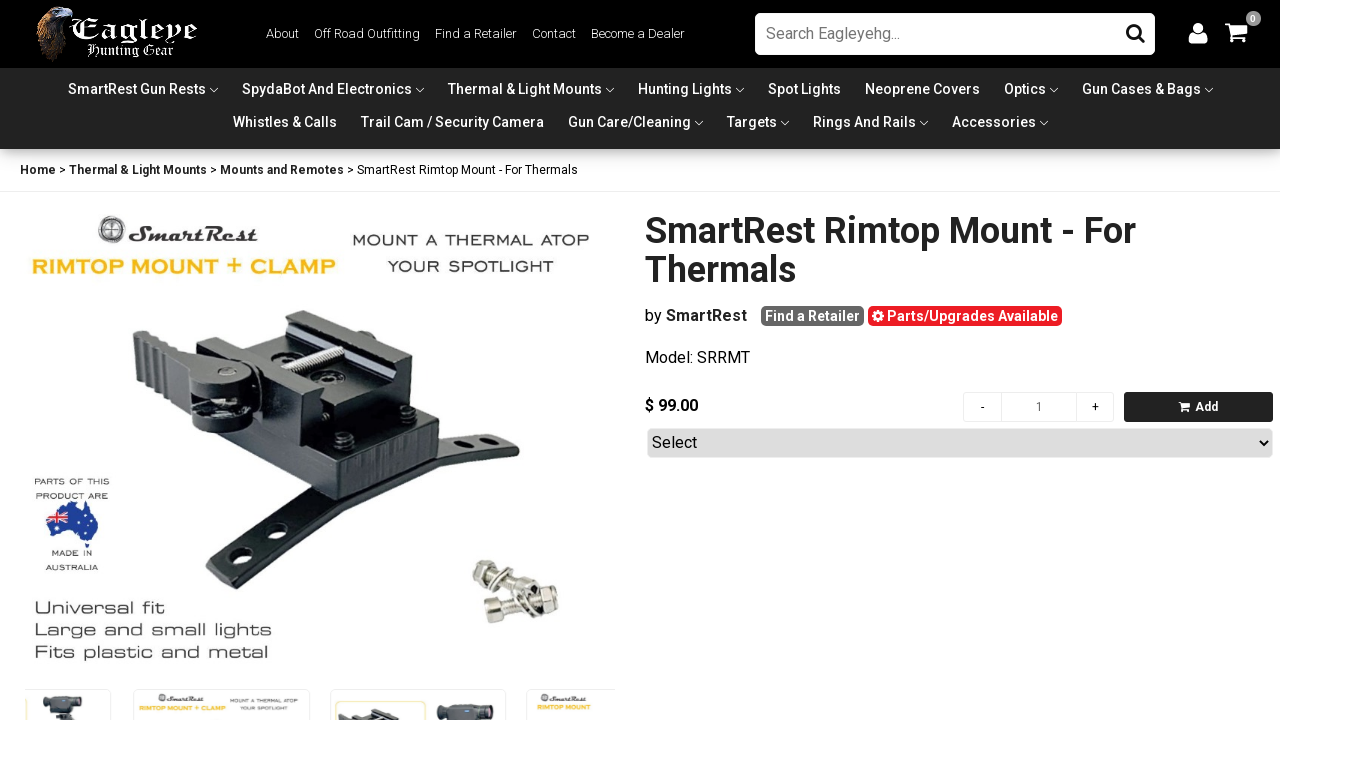

--- FILE ---
content_type: text/html; charset=utf-8
request_url: https://www.eagleyehg.com/home/light-thermal-mounts/smartrest-rimtop-mount-for-thermals.html
body_size: 19840
content:
<!DOCTYPE html>


<html dir="ltr" lang="en-gb" style="height:unset!important;">
<head>
<base href="https://www.eagleyehg.com/home/light-thermal-mounts/smartrest-rimtop-mount-for-thermals.html" />
	<meta http-equiv="content-type" content="text/html; charset=utf-8" />
	<meta name="keywords" content="25" />
	<meta name="title" content="SmartRest Rimtop Mount - For Thermals  " />
	<meta name="description" content="SmartRest Rimtop Mount - For Thermals   Mounts and Remotes " />
	<title>Mounts and Remotes: SmartRest Rimtop Mount - For Thermals  </title>
	<link href="https://www.eagleyehg.com/dealer-shop/thermal-light-mounts/mounts-and-remotes/smartrest-rimtop-mount-for-thermals.html" rel="canonical" />
	<link href="/templates/eagleye25/favicon.ico" rel="shortcut icon" type="image/vnd.microsoft.icon" />
	<link href="/templates/eagleye25/css/vm-ltr-common.css?vmver=77c11b91" rel="stylesheet" type="text/css" />
	<link href="/templates/eagleye25/css/vm-ltr-site.css?vmver=77c11b91" rel="stylesheet" type="text/css" />
	<link href="/components/com_virtuemart/assets/css/jquery.fancybox-1.3.4.css?vmver=77c11b91" rel="stylesheet" type="text/css" />
	<script type="application/json" class="joomla-script-options new">{"csrf.token":"89fe2e2a472d8f0519a0370e63eb452f","system.paths":{"root":"","base":""},"system.keepalive":{"interval":300000,"uri":"\/component\/ajax\/?format=json"},"com_convertforms":{"baseURL":"\/component\/convertforms","debug":false},"joomla.jtext":{"COM_CONVERTFORMS_INVALID_RESPONSE":"Invalid Response","COM_CONVERTFORMS_INVALID_TASK":"Invalid Task","COM_CONVERTFORMS_ERROR_INPUTMASK_INCOMPLETE":"Mask is incomplete"}}</script>
	<script src="/components/com_onepage/themes/extra/jquery-ui/jquery-1.11.2.min.js?opcver=2Z0Z432Z221122" type="text/javascript"></script>
	<script src="//code.jquery.com/jquery-migrate-1.2.1.min.js" type="text/javascript"></script>
	<script src="//code.jquery.com/jquery-migrate-1.2.1.min.js?defer=true" type="text/javascript" defer="defer"></script>
	<script src="/components/com_onepage/themes/extra/jquery-ui/jquery-ui.min.js?opcver=2Z0Z432Z221122" type="text/javascript"></script>
	<script src="//www.eagleyehg.com/components/com_virtuemart/assets/js/jquery.noconflict.js" type="text/javascript"></script>
	<script src="/components/com_virtuemart/assets/js/jquery.noconflict.js" async="async" type="text/javascript"></script>
	<script src="/components/com_virtuemart/assets/js/jquery.ui.autocomplete.html.js" type="text/javascript"></script>
	<script src="/components/com_virtuemart/assets/js/vmsite.js?vmver=77c11b91" type="text/javascript"></script>
	<script src="/components/com_virtuemart/assets/js/cvfind.js?vmver=77c11b91" type="text/javascript"></script>
	<script src="/components/com_virtuemart/assets/js/fancybox/jquery.fancybox-1.3.4.2.pack.js?vmver=1.3.4.2" type="text/javascript"></script>
	<script src="/components/com_virtuemart/assets/js/vmprices.js?vmver=77c11b91" type="text/javascript"></script>
	<script src="/components/com_virtuemart/assets/js/fancybox/jquery.fancybox-1.3.4.pack.js?vmver=77c11b91" type="text/javascript"></script>
	<script src="/media/system/js/core.js?6593a393683dee15a5f043195ac39fb9" type="text/javascript"></script>
	<!--[if lt IE 9]><script src="/media/system/js/polyfill.event.js?6593a393683dee15a5f043195ac39fb9" type="text/javascript"></script><![endif]-->
	<script src="/media/system/js/keepalive.js?6593a393683dee15a5f043195ac39fb9" type="text/javascript"></script>
	<script src="/media/com_convertforms/js/site.js?6593a393683dee15a5f043195ac39fb9" type="text/javascript"></script>
	<script src="/media/com_convertforms/js/vendor/inputmask.min.js?6593a393683dee15a5f043195ac39fb9" type="text/javascript"></script>
	<script src="/media/com_convertforms/js/inputmask.js?6593a393683dee15a5f043195ac39fb9" type="text/javascript"></script>
	<script src="/media/com_convertforms/js/recaptcha_v2_invisible.js?6593a393683dee15a5f043195ac39fb9" type="text/javascript"></script>
	<script src="https://www.google.com/recaptcha/api.js?onload=ConvertFormsInitInvisibleReCaptcha&render=explicit&hl=en-GB" type="text/javascript"></script>
	<script src="/plugins/system/vm_search_autocomplete/vm_search_autocomplete/jquery.autocomplete.min.js" type="text/javascript"></script>
	<script type="text/javascript">
//<![CDATA[ 
if (typeof Virtuemart === "undefined"){
	var Virtuemart = {};}
var vmSiteurl = 'https://www.eagleyehg.com/' ;
Virtuemart.vmSiteurl = vmSiteurl;
var vmLang = '&lang=en';
Virtuemart.vmLang = vmLang; 
var vmLangTag = 'en';
Virtuemart.vmLangTag = vmLangTag;
var Itemid = '&Itemid=330';
Virtuemart.addtocart_popup = "1" ; 
var vmCartError = Virtuemart.vmCartError = "There was an error while updating your cart.";
var usefancy = true; //]]>

		jQuery().ready(function($) {
			var options = {
				dataType: 'json',
				cacheLength: 0,
				parse: function(data) {return jQuery.map(data, function(row) {return {data: row,value: row.product_name,result: row.product_name}});},
				minChars:2,
				delay:1,
				max:100,
				selectFirst:0,
				
				scrollHeight:90,
				autoFill:0,
				formatItem: function(row) {
					var item='';
					return row.html;
				},
				extraParams:{
					ac:1,option:'com_virtuemart',view:'virtuemart',virtuemart_category_id:'0',lang:''
				}
			};
			fresult = function(event, data, formatted){if (data.link) {document.location.href = data.link;}}
			jQuery('.autocompletesearch input[type=text],input[name=keyword],input.search123').autocomplete('/',options).result(fresult);
		});
	</script>

<link rel="stylesheet" href="/templates/eagleye25/css/grid.css" media="all" type="text/css" />

<script src="/templates/eagleye25/js/fontawesome.min.js"></script>
<meta name="viewport" content="initial-scale = 1.0, maximum-scale = 1.0, user-scalable = no, width = device-width" />

<link rel="preconnect" href="https://fonts.googleapis.com">
<link rel="preconnect" href="https://fonts.gstatic.com" crossorigin>
<link href="https://fonts.googleapis.com/css2?family=Delius&family=Inter:wght@300;400;500;600;700;800;900&family=Open+Sans:wght@400;500;600;700&family=Roboto:wght@300;400;500;700;900&display=swap" rel="stylesheet">

<!-- Hotjar Tracking Code for https://www.eagleyehg.com.au -->
<script>
  (function(h,o,t,j,a,r){
    h.hj=h.hj||function(){(h.hj.q=h.hj.q||[]).push(arguments)};
    h._hjSettings={hjid:2458749,hjsv:6};
    a=o.getElementsByTagName('head')[0];
    r=o.createElement('script');r.async=1;
    r.src=t+h._hjSettings.hjid+j+h._hjSettings.hjsv;
    a.appendChild(r);
  })(window,document,'https://static.hotjar.com/c/hotjar-','.js?sv=');
</script>
<!-- Google tag (gtag.js) -->
<script async src="https://www.googletagmanager.com/gtag/js?id=G-89MDDNXH5N"></script>
<script>
  window.dataLayer = window.dataLayer || [];
  function gtag(){dataLayer.push(arguments);}
  gtag('js', new Date());

  gtag('config', 'G-89MDDNXH5N');
</script>
<style>




	.deliverydealer {display:none!important}

 .aud,.opc_aud {display:none!important}

.button-dealer {
	font-size:14px!important;
	background:#ccc!important;border:2px solid #ccc !important;color:#111!important;width: auto!important;
height: 30px!important;
line-height: 28px!important;
border-radius: 4px!important;
padding:0 20px!important;
font-size: 14px;}

.button-dealer:hover {background:#D2B984!important;border:2px solid #D2B984 !important;color:#111!important}


 .item-146 , .item-2273{display:none!important}
	  	 .instock {border:0px solid #5ba21d;border-radius:3px;color:#5ba21d;font-size:10px;line-height:28px;background:#e3fbcd;padding:0;text-align:center;position:relative;}
.nostock {border:0px solid #cf2423;border-radius:3px;color:#ee3d3f!important;;font-size:10px;line-height:28px;background:#ffdcdc;padding:0;text-align:center;position:relative;}


.addtocart-barrow {padding:0 2px;min-height:39px}
.mobileprice {font-weight:bold;}

.mobilepricetable { display:table;width:100%;}
.mobilepricetableprice {display:table-cell;padding: 3px;width:50%;vertical-align:middle}
.productdetailspricedealercolor {display:inline-block}
.mobilepricetablerrp {display:table-cell;padding: 3px 0;vertical-align:middle;}


.addtocart-button1 > .art-button {    height: 30px !important;
line-height: 28px !important;text-align: center;
font-weight: bold;}
.customfield_wrapper, .cf4all_wrapper {margin-bottom:5px!important}
.addtocart-disabled{width:100%;padding:0px 0px;line-height:39px;font-size:10px!important; background:#ee3d3f;border:2px solid #ee3d3f;color:#fff!important;}
.inline-block {display:inline-block}
.qtytable {display:table;width:100%;}
.qtyplus {display:table-cell;width:25%;padding:0px;}
.qtyinput {display:table-cell;width:50%;padding:0px;}
.qtyminus {display:table-cell;width:25%;padding:0px;}
.quantity-plus  {;margin:0  0 0 -2px !important;display:inline-block;width:100%;height:30px;font-size:12px;padding:0px;background:#fff;border:1px solid #eee;text-align:center;border-top-right-radius:3px !important;border-bottom-right-radius:3px !important}
.quantity-input1 {margin:0  0 0 -1px !important;height:30px!important;line-height:30px!important;width:100%!important;;font-size:12px!important;;border-radius:0px !important;text-align:center;text-indent: 0px!important;;}
.quantity-minus {display:inline-block;width:100%;height:30px;font-size:12px;padding:0px;background:#fff;border:1px solid #eee;margin:0px;text-align:center;border-top-left-radius:3px !important;border-bottom-left-radius:3px !important}
.addtocarttable {display:table;width:100%;}
.addtocartqty {display:table-cell;padding: 3px;width:50%;}
.addtocart-button1 {display:table-cell;padding:0px 5px;}
.vm-js-dynamic-update {font-size:12px!important;width:100%!important;display:block;margin-bottom:5px;padding:5px;border:1px solid #eee;border-radius:3px;}


.sub1 > a:first-child {border:0px!important;padding:0px !important;}
.add-button {background:#555!important;border:1px solid #555!important;}
.add-button:hover {background:#111!important;border:1px solid #111!important;}
.productdetailsprice {display:none!important}
.productdetailspricedealer {display:none!important}
.image2 {	-webkit-transition: all .2s ease-in-out;
-moz-transition: all .2s ease-in-out;
-ms-transition: all .2s ease-in-out;
-o-transition: all .2s ease-in-out;} 
.image2:hover {opacity:1!important;}
.sub1 > a:first-child {border:0px!important;padding:0px !important;}
.add-button {background:#555!important;border:1px solid #555!important;}
.add-button:hover {background:#111!important;border:1px solid #111!important;}
.productdetailsprice {display:none!important}
.productdetailspricedealer {display:none!important}
.brandicon3 { }
.brandicon3:hover { }
.brandicon{
transition: all 1s ease;
-moz-transition: all 1s ease;
-ms-transition: all 1s ease;
-webkit-transition: all 1s ease;
-o-transition: all 1s ease;}
.brandicon3:hover .brandicon  {transform:rotateY(360deg) translateY(-5px) scale(1.1) perspective(600px) !important }
html {
scroll-behavior: smooth!important;
}

.homecategory2273 ,.homecategory2259,.homecategory79,.homecategory2186 {display:none!important}
.products {padding:1}
.addtocartcat {border-top:1px solid #eee;padding:0 0 2px  0;}

.selectfields{border-top:1px solid #eee;min-height:70px;padding: 5px 5px 1px 5px;;}
.skufields {border-top:1px solid #eee;padding:0 5px;}




.mobilesku {width:100%;table-layout:fixed}
.product-sku {padding:  5px 5px;width:50%;vertical-align:middle;}
.product-parts {padding:  5px 5px;vertical-align:middle;}
.partsavailable{ border:0px solid #999; display: block;width:100%;font-size:10px!important;background:#ccc;color:#111!important;border-radius:3px;font-weight:bold;text-decoration:none;text-align:center;height: unset !important;line-height: 28px !important; padding:0!important;}
.in-stock {padding:  5px 5px;vertical-align:middle;}
.addtocart-button  {width:100%;padding:0px 0px;line-height:39px!important;font-size:12px!important;}
.addtocart-buttond  {width:100%;padding:0px 0px;line-height:39px!important;font-size:12px!important; cursor: pointer;}
.addtocart-button .fa-shopping-cart, .addtocart-buttond .fa-shopping-cart {margin-right:5px;}
.selecterror {color:#ff0000;position:absolute;right:20px;top:-2px;font-size:12px;z-index:5;pointer-events:none}
.relative {position:relative;}
.productdetailsprice1 {font-size:10px;color:#999}
 @media (max-width: 960px){
 .mobileprice {border-bottom:1px solid #eee;text-align:center;}
 
 .skufields {min-height:39px;}
 }
 .breadcrumbst {border-bottom:1px solid #eee;}
.breadcrumbst .row {padding:5px 0}
.breadcrumbst .breadcrumb1 {padding: 0px 20px;}
.modal-container{margin:0;padding:0;position:relative;width:100%;background:#222}
.modal-container .modal-content{height:0;width:100%;opacity:0;visibility:hidden;overflow:hidden;cursor:pointer;transition:opacity .2s ease-in;background:#222}
.modal-container .modal-close{cursor:pointer}
.modal-container #modal-toggle{display:none}
.modal-container #modal-toggle.active~.modal-content,.modal-container #modal-toggle:checked~.modal-content{opacity:1;width:100%;height:auto;padding:10px 10px;overflow:visible;position:absolute;left:0;top:0;z-index:1;border-bottom:0px solid #eee;cursor:auto;visibility:visible}
.none, .hide {
    display: none !important;
}
</style>

<script>function waitForVirtuemart(callback) {
  if (typeof Virtuemart !== 'undefined' && typeof Virtuemart.sendtocart === 'function') {
    callback();
  } else {
    setTimeout(function() {
      waitForVirtuemart(callback);
    }, 100);
  }
}
jQuery(document).ready(function($) {
	
	  jQuery('.addtocart-buttond').on('click', function(){

    var productContainer = jQuery(this).closest('.product-container');


 
      productContainer.find('.selecterror').show();

  });
jQuery('.product select').on('change', function(){
  var productContainer = jQuery(this).closest('.product');
  productContainer.find('.selecterror').hide();
});
	
  $('select.vm-js-dynamic-update').on('change', function() {
    var $select = $(this);
    var $product = $select.closest('.product');
    var childId = $select.find('option:selected').data('product-id');
    if (!childId) return;

    $.ajax({
      url: 'index.php?option=com_virtuemart&view=variantinfo&format=json',
      data: { product_id: childId },
      method: 'GET',
      success: function(response) {
        // Update fields
                $product.find('.PricepriceWithoutTaxTt.vm-price-value').html(response.retail);
		        $product.find('.PricesalesPriceTt.vm-price-value').html(response.retail);

		 
        
        $product.find('.product-sku').html(response.sku);
        $product.find('.addtocart-button1').html(response.addtocart);
        $product.find('.product-name').html(response.name);
        $product.find('img.browseProductImage').attr('src', response.image);

        $product.find('input[name="pname"]').val(response.pname);
        $product.find('input[name="pid"]').val(response.productid);
        $product.find('input[name="virtuemart_product_id[]"]').val(response.productid);

        // Rebind add to cart click
        waitForVirtuemart(function() {
          $product.find('.addtocart-button').off('click').on('click', function(e) {
            e.preventDefault();
           Virtuemart.sendtocart($(this).closest('form'));

          });
        });
      }
    });
  });
});

function updateVariantInfo() {
  // Count the selects inside this product
  var selects = $product.find('select.vm-js-dynamic-update');

  if (selects.length === 2) {
    // Only run getCommonProductId if there are exactly 2 selects
    var variantProductId = getCommonProductId();

    if (!variantProductId) {
      console.log('No matching variant for selected options');
      return;
    }
  } else if (selects.length === 1) {
    // If only one select, just get the product-id from that select's selected option
    variantProductId = selects.find('option:selected').data('product-id');
    if (!variantProductId) {
      console.log('No variant product id selected');
      return;
    }
  } else {
    // If no selects or more than 2, just exit or handle as needed
    console.log('Unexpected number of selects:', selects.length);
    return;
  }

  // Now fetch variant info as usual
  $.ajax({
    url: 'index.php?option=com_virtuemart&view=variantinfo&format=json',
    data: { product_id: variantProductId },
    method: 'GET',
    success: function(response) {
      if (!response) return;

      // Update price
	          $product.find('.PricepriceWithoutTaxTt.vm-price-value').html(response.price || '$0.00');
	        $product.find('.PricesalesPriceTt.vm-price-value').html(response.price || '$0.00');

        
	  
      // Update SKU
      $product.find('.product-sku').text(response.sku || '');
      // Update product name
      $product.find('.product-name').text(response.name || '');
      // Update image src
      $product.find('img.browseProductImage').attr('src', response.image || '');

      // Update hidden inputs for the form
      $product.find('input[name="virtuemart_product_id[]"]').val(variantProductId);
      $product.find('input[name="pid"]').val(variantProductId);
      $product.find('input[name="pname"]').val(response.name || '');
    }
  });
}


</script>



</head>
 

<body >



<div class="full1 stickyheader" >


<div class="full1 topheader" >
<div class="row center1 flex p010" >
<div class="c5  order2 centert p010" >

<input type="checkbox" id="input-hamburger" hidden>

<label for="input-hamburger" class="hamburger " >
<svg xmlns="http://www.w3.org/2000/svg" viewBox="0 0 448 512" class="open"><path d="M16 132h416c8.837 0 16-7.163 16-16V76c0-8.837-7.163-16-16-16H16C7.163 60 0 67.163 0 76v40c0 8.837 7.163 16 16 16zm0 160h416c8.837 0 16-7.163 16-16v-40c0-8.837-7.163-16-16-16H16c-8.837 0-16 7.163-16 16v40c0 8.837 7.163 16 16 16zm0 160h416c8.837 0 16-7.163 16-16v-40c0-8.837-7.163-16-16-16H16c-8.837 0-16 7.163-16 16v40c0 8.837 7.163 16 16 16z" inkscape:connector-curvature="0" style="fill:currentColor" /></svg>
<svg xmlns="http://www.w3.org/2000/svg" viewBox="0 0 352 512" class="closed"><path d="M242.72 256l100.07-100.07c12.28-12.28 12.28-32.19 0-44.48l-22.24-22.24c-12.28-12.28-32.19-12.28-44.48 0L176 189.28 75.93 89.21c-12.28-12.28-32.19-12.28-44.48 0L9.21 111.45c-12.28 12.28-12.28 32.19 0 44.48L109.28 256 9.21 356.07c-12.28 12.28-12.28 32.19 0 44.48l22.24 22.24c12.28 12.28 32.2 12.28 44.48 0L176 322.72l100.07 100.07c12.28 12.28 32.2 12.28 44.48 0l22.24-22.24c12.28-12.28 12.28-32.19 0-44.48L242.72 256z" inkscape:connector-curvature="0" style="fill:currentColor" /></svg>
</label>

<ul class="mainmenu mobilemenu  nav menu mod-list">

					
	<li class="item-16 default menu-item desktophide	 ">
		
	
				<a href="/dealer-shop/smartrest-gun-rests.html" >SmartRest Gun Rests</a>				
			</li>
					
	<li class="item-2233 default menu-item desktophide	 ">
		
	
				<a href="/dealer-shop/spydabot-and-electronics.html" >SpydaBot and Electronics</a>				
			</li>
					
	<li class="item-2152 default menu-item desktophide	 ">
		
	
				<a href="/dealer-shop/thermal-light-mounts.html" >Thermal & Light Mounts</a>				
			</li>
					
	<li class="item-40 default menu-item desktophide	 ">
		
	
				<a href="/dealer-shop/hunting-lights.html" >Hunting Lights</a>				
			</li>
					
	<li class="item-54 default menu-item desktophide	 ">
		
	
				<a href="/dealer-shop/spot-lights.html" >Spot Lights</a>				
			</li>
					
	<li class="item-17 default menu-item desktophide	 ">
		
	
				<a href="/dealer-shop/neoprene-covers.html" >Neoprene Covers</a>				
			</li>
					
	<li class="item-2167 default menu-item desktophide	 ">
		
	
				<a href="/dealer-shop/optics.html" >Optics</a>				
			</li>
					
	<li class="item-2232 default menu-item desktophide	 ">
		
	
				<a href="/dealer-shop/gun-cases-bags.html" >Gun Cases & Bags</a>				
			</li>
					
	<li class="item-44 default menu-item desktophide	 ">
		
	
				<a href="/dealer-shop/whistles-calls.html" >Whistles & Calls</a>				
			</li>
					
	<li class="item-2259 default menu-item desktophide	 ">
		
	
				<a href="/dealer-shop/trail-cam-security-camera.html" >Trail Cam / Security Camera</a>				
			</li>
					
	<li class="item-61 default menu-item desktophide	 ">
		
	
				<a href="/dealer-shop/gun-care-cleaning.html" >Gun Care/Cleaning </a>				
			</li>
					
	<li class="item-67 default menu-item desktophide	 ">
		
	
				<a href="/dealer-shop/targets.html" >Targets </a>				
			</li>
					
	<li class="item-2169 default menu-item desktophide	 ">
		
	
				<a href="/dealer-shop/rings-and-rails.html" >Rings and Rails </a>				
			</li>
					
	<li class="item-79 default menu-item desktophide	 ">
		
	
				<a href="/dealer-shop/accessories-2.html" >Accessories</a>				
			</li>
	<li class="item-330 default current active"><a href="/" class="none">Home</a></li><li class="item-543"><a href="/about.html" >About</a></li><li class="item-794"><a href="/off-road-outfitting.html" >Off Road Outfitting</a></li><li class="item-184"><a href="/find-a-retailer.html" >Find a Retailer</a></li><li class="item-145"><a href="/contact.html" >Contact</a></li><li class="item-828"><a href="/account.html" >Become a Dealer</a></li><li class="item-146"><a href="/dealer-shop.html" >Dealer Shop</a></li>


</ul>
</div>
<div class="c4 order3 p010 centert " >	
<div class="mobilehide">
<style>
.searchbutton{color:#111;}
.searchbutton:hover{color:#999}


@media only screen and (max-width:960px){
	.ac_results ul {
  
    max-height: 93.5vh;


} }
	





.ac_results {
    padding: 0px ;
    margin: 0px!important;
    background-color: #fff;
    box-shadow: 0px 3px 8px -4px rgb(0 0 0 / 20%);
    overflow: hidden!important;
    z-index: 99999;
    position: fixed!important;
   top: 101px!important;
    /* right: unset!important; */
    /* margin-left: auto!important; */
    /* margin-right: auto!important; */
    left: 0px!important;
    width: 100%!important;
    /* transform: translate(-50%, 0); */
}


.ac_results ul {
    width: 100%;
    list-style-position: outside;
    list-style: none;
    padding: 0;
    margin: 0;
    max-height: 90.5vh;
    overflow-y: auto;

}
@media only screen and (max-width:960px){
	.ac_results ul {
  
    max-height: 93.5vh;


} }
	
.ac_results li {
    margin: 0px;
    padding:  10px;
     font-family: Roboto, Arial;
    font-size: 12px;border:1px solid #eee;
  
    
}

.ac_results .nolazyload  {width:100%!important;display:block!important}
.clampauto{
    line-height: 120%!important;
    height: 32px;
    padding-top: 5px;
    text-transform: none;
    -webkit-line-clamp: 2;
    -webkit-box-orient: vertical;
    -moz-box-orient: vertical;
    -moz-line-clamp: 2;
    display: -webkit-box;
    white-space: normal;
    overflow: hidden;
    text-overflow: ellipsis;
    z-index: 10;
}

.ac_loading {
	background: white url('indicator.gif') right center no-repeat!important;
}

/*.ac_odd {
background: linear-gradient(90deg, #fff 0%, #eee 100%);
}
.ac_even {
background: linear-gradient(90deg, #eee 0%, #fff 100%)
}*/
.ac_over {
background: linear-gradient(120deg, #111  0%, #111  100%) !important;
	color: #fff;
}



.ac_results .product_price {font-size:12px; padding:5px 0px}

.ac_viewall {width:100%; text-align:center; font-weight: bold; display:inline-block;}
.ac_results .highlight {font-weight:bold;background-color:#FF3;}
.ac_results .ac_over .highlight {font-weight:bold;background-color:inherit;}


.pagination ul {margin:0px auto -8px auto!important;padding:0px!important;display:block;position:relative;}
.pagination li {margin:0px!important;padding:0px 10px!important;}


.soft {box-shadow: 0px 3px 8px -4px rgba(0,0,0,0.2);background:#fff;overflow:hidden}
.softproduct {box-shadow: 0px 3px 8px -4px rgba(0,0,0,0.2);background:#fff;}


.centert {text-align:center!important;}

	input[type='checkbox']:checked:after {
  content: 'âœ”';
  color: #275287;
}

.tooltip {
    display:inline-block;
    position:relative;
	margin-right:5px;
		
}
.tooltip img {
 
		width:20px;overflow:hidden;
}
.tooltip .top {
	font-size:12px;
	text-align:center;
white-space: nowrap;
    top:-20px;
    left:50%;
    transform:translate(-50%,-80%);
    padding: 5px;
    color:#275287;
    background:#f7f7f7;

    position:absolute;
    z-index:99999999;
    box-sizing:border-box;
    box-shadow:0 1px 3px rgba(0,0,0,0.2);
    display:none;
}

.tooltip:hover .top {
    display:block;
}

.tooltip .top i {
    position:absolute;
    top:95%;
    left:50%;
    margin-left:-15px;
    width:30px;
    height:15px;
  
}

.tooltip .top i::after {
    content:'';
    position:absolute;
    width:15px;
    height:15px;
    left:50%;
    transform:translate(-50%,-50%) rotate(45deg);
    background:#f7f7f7;
    box-shadow:2px 2px 2px rgba(0,0,0,0.1);
}
</style>
<form action="/results,1-24.html?limitstart=0&option=com_virtuemart&view=category&virtuemart_category_id=0&Itemid=715" method="get">
<div style="position:relative;overflow:hidden;background:#fff;border:1px solid #f7f7f7;border-radius:5px;">
<div style="display:table;width:100%;">
<div style="display:table-cell;vertical-align:top;">
<input style="border:0px!important ;margin: 0px !important;height:40px;padding:0px 5px;background:none;min-height:unset" name="keyword" alt="Search" class="search123" type="text"  placeholder="Search Eagleyehg...">
</div>
<div style="display:table-cell;vertical-align:top;width:35px;">
<button class="searchbutton" type="submit"  style="border:0px;margin-right:-1px;;background:none;height: 30px !important;line-height: 40px !important;max-height:40px;overflow:hidden;" value="Search" onclick="this.form.keyword.focus();">					
			<span class="fa fa-search" style="font-size:20px;"></span>
						</button>
		<input type="hidden" name="limitstart" value="0" />
		<input type="hidden" name="option" value="com_virtuemart" />
		<input type="hidden" name="view" value="category" />
		<input type="hidden" name="virtuemart_category_id" value="0"/>
<input type="hidden" name="Itemid" value="715" /></div></div></div>
</form>
</div>
<div class="searchmobile art-footer  desktophide">
<a href="#" class="search " onclick="document.getElementById('modal-toggle').click(); return false;">
<svg id="search-active" class="none" viewBox="0 -256 1792 1792" >
  <g transform="matrix(1,0,0,-1,60.745763,1201.8983)" id="g3027">
    <path d="m 1152,704 q 0,185 -131.5,316.5 Q 889,1152 704,1152 519,1152 387.5,1020.5 256,889 256,704 256,519 387.5,387.5 519,256 704,256 889,256 1020.5,387.5 1152,519 1152,704 z m 512,-832 q 0,-52 -38,-90 -38,-38 -90,-38 -54,0 -90,38 L 1103,124 Q 924,0 704,0 561,0 430.5,55.5 300,111 205.5,205.5 111,300 55.5,430.5 0,561 0,704 q 0,143 55.5,273.5 55.5,130.5 150,225 94.5,94.5 225,150 130.5,55.5 273.5,55.5 143,0 273.5,-55.5 130.5,-55.5 225,-150 94.5,-94.5 150,-225 Q 1408,847 1408,704 1408,484 1284,305 l 343,-343 q 37,-37 37,-90 z" inkscape:connector-curvature="0" style="fill:currentColor"></path>
  </g>
</svg><svg id="search-inactive"  viewBox="0 -256 1792 1792" >
  <g transform="matrix(1,0,0,-1,60.745763,1201.8983)" id="g3027">
    <path d="m 1152,704 q 0,185 -131.5,316.5 Q 889,1152 704,1152 519,1152 387.5,1020.5 256,889 256,704 256,519 387.5,387.5 519,256 704,256 889,256 1020.5,387.5 1152,519 1152,704 z m 512,-832 q 0,-52 -38,-90 -38,-38 -90,-38 -54,0 -90,38 L 1103,124 Q 924,0 704,0 561,0 430.5,55.5 300,111 205.5,205.5 111,300 55.5,430.5 0,561 0,704 q 0,143 55.5,273.5 55.5,130.5 150,225 94.5,94.5 225,150 130.5,55.5 273.5,55.5 143,0 273.5,-55.5 130.5,-55.5 225,-150 94.5,-94.5 150,-225 Q 1408,847 1408,704 1408,484 1284,305 l 343,-343 q 37,-37 37,-90 z" inkscape:connector-curvature="0" style="fill:currentColor"></path>
  </g>
</svg>
 </a><script>
document.addEventListener('DOMContentLoaded', function() {
    document.getElementById('modal-toggle').addEventListener('change', function() {
        var searchInactive = document.getElementById('search-inactive');
        var searchActive = document.getElementById('search-active');

        if (this.checked) {
            searchInactive.classList.remove('none');
            searchActive.classList.add('none');
        } else {
            searchInactive.classList.add('none');
            searchActive.classList.remove('none');
        }
    });
});
</script>

</div>

</div>
<div class="c2 order1 p510" >
<a href="/" ><img src="/templates/images/static/eagleye-logo.png" alt="EagleyeHG - Eagleye Hunting Gear" class="hover logo"></a>
</div>

<div class="c1  order4 p010 centert" >
<script src="/templates/eagleye25/html/mod_virtuemart_cart/update_cart.js" type="text/javascript"></script>
<ul class="topmenu vmCartModule " id="vmCartModule">
<li class="dropdown">
<a href="/user.html" class="login">
<svg   xmlns:dc="http://purl.org/dc/elements/1.1/" xmlns:cc="http://creativecommons.org/ns#" xmlns:rdf="http://www.w3.org/1999/02/22-rdf-syntax-ns#" xmlns:svg="http://www.w3.org/2000/svg" xmlns="http://www.w3.org/2000/svg" xmlns:sodipodi="http://sodipodi.sourceforge.net/DTD/sodipodi-0.dtd" xmlns:inkscape="http://www.inkscape.org/namespaces/inkscape" viewBox="0 -256 1792 1792">
<g transform="matrix(1,0,0,-1,197.42373,1300.6102)">
<path d="M 1408,131 Q 1408,11 1335,-58.5 1262,-128 1141,-128 H 267 Q 146,-128 73,-58.5 0,11 0,131 0,184 3.5,234.5 7,285 17.5,343.5 28,402 44,452 q 16,50 43,97.5 27,47.5 62,81 35,33.5 85.5,53.5 50.5,20 111.5,20 9,0 42,-21.5 33,-21.5 74.5,-48 41.5,-26.5 108,-48 Q 637,565 704,565 q 67,0 133.5,21.5 66.5,21.5 108,48 41.5,26.5 74.5,48 33,21.5 42,21.5 61,0 111.5,-20 50.5,-20 85.5,-53.5 35,-33.5 62,-81 27,-47.5 43,-97.5 16,-50 26.5,-108.5 10.5,-58.5 14,-109 Q 1408,184 1408,131 z m -320,893 Q 1088,865 975.5,752.5 863,640 704,640 545,640 432.5,752.5 320,865 320,1024 320,1183 432.5,1295.5 545,1408 704,1408 863,1408 975.5,1295.5 1088,1183 1088,1024 z" inkscape:connector-curvature="0" style="fill:currentColor"></path>
</g>
</svg>
</a>
<ul class="dropdown-menu"><li>
<div class="art-postcontent" style="padding:20px 15px;min-width:400px;">
<div class="row">
<div class="c12" style="padding:0 5px;text-align:center;">
<h3 style="font-size:20px;margin-bottom:10px;font-weight:bold;">Your Account</h3>
</div>
<div class="c12 " style="padding: 0 5px;text-align:center;">
<a   href="/user.html" class="art-button">Login</a>
</div>
<div class="c12 " style="padding:10px 5px 0 5px;text-align:center;">
New to Eagleye HG ?<br><a   href="/user.html" style="font-weight:bold;" >Signup Free</a>
</div>
</div>
</div>
</li>
</ul>
</li>
<li class="dropdown  mobilehide" style="display:none!important">
<a href="#" class="search">
<svg xmlns:dc="http://purl.org/dc/elements/1.1/" xmlns:cc="http://creativecommons.org/ns#" xmlns:rdf="http://www.w3.org/1999/02/22-rdf-syntax-ns#" xmlns:svg="http://www.w3.org/2000/svg" xmlns="http://www.w3.org/2000/svg" xmlns:sodipodi="http://sodipodi.sourceforge.net/DTD/sodipodi-0.dtd" xmlns:inkscape="http://www.inkscape.org/namespaces/inkscape" viewBox="0 -256 1792 1792" id="svg3025" version="1.1" inkscape:version="0.48.3.1 r9886" width="100%" height="100%" sodipodi:docname="search_font_awesome.svg">
<g transform="matrix(1,0,0,-1,60.745763,1201.8983)" id="g3027">
<path d="m 1152,704 q 0,185 -131.5,316.5 Q 889,1152 704,1152 519,1152 387.5,1020.5 256,889 256,704 256,519 387.5,387.5 519,256 704,256 889,256 1020.5,387.5 1152,519 1152,704 z m 512,-832 q 0,-52 -38,-90 -38,-38 -90,-38 -54,0 -90,38 L 1103,124 Q 924,0 704,0 561,0 430.5,55.5 300,111 205.5,205.5 111,300 55.5,430.5 0,561 0,704 q 0,143 55.5,273.5 55.5,130.5 150,225 94.5,94.5 225,150 130.5,55.5 273.5,55.5 143,0 273.5,-55.5 130.5,-55.5 225,-150 94.5,-94.5 150,-225 Q 1408,847 1408,704 1408,484 1284,305 l 343,-343 q 37,-37 37,-90 z" inkscape:connector-curvature="0" style="fill:currentColor"/>
</g>
</svg>
</a>
<ul class="dropdown-menu"><li>
<div class="art-postcontent" style="padding:20px 15px;min-width:400px;">
<h3 style="font-size:20px;text-align:center;padding-bottom:10px;;">Search</h3>
<div class="row">
<div class="c12" style="padding:0 5px;text-align:center;">
<form action="/search-results/results,1-99.html?limitstart=0&option=com_virtuemart&view=category&virtuemart_category_id=0&Itemid=715" id="searchform" method="get">
<a href="#" onclick="this.closest('form').submit();return false;" style="color:#111;width:40px;display:block;padding:0px;overflow:visible;float:right;">
<i class="fa fa-search" aria-hidden="true" style="font-size:20px;padding:10px 0 10px 10px ;vertical-align:-1px;float:left"></i></a>
<input type="submit" value="Search" class=" button" onclick="this.form.keyword.focus();" style="display:none;">
<input style="background:#fff;border:0px!important;display:block;width:80%!important;margin:0px!important;float:left;height:40px;border-radius:3px;" name="keyword"  maxlength="20" alt="Search" class="inputbox" type="text" size="20" value="Search..." onblur="if(this.value=='') this.value='Search...';" onfocus="if(this.value=='Search...') this.value='';">
<input type="hidden" name="limitstart" value="0" />
<input type="hidden" name="option" value="com_virtuemart" />
<input type="hidden" name="view" value="category" />
<input type="hidden" name="virtuemart_category_id" value=""/>
</form>
</div>
</div>
</div>
</li>
</ul>
</li>
<li class="dropdown">
<a href="/cart.html" class="cart">
<svg  xmlns:dc="http://purl.org/dc/elements/1.1/" xmlns:cc="http://creativecommons.org/ns#" xmlns:rdf="http://www.w3.org/1999/02/22-rdf-syntax-ns#" xmlns:svg="http://www.w3.org/2000/svg" xmlns="http://www.w3.org/2000/svg" xmlns:sodipodi="http://sodipodi.sourceforge.net/DTD/sodipodi-0.dtd" xmlns:inkscape="http://www.inkscape.org/namespaces/inkscape" viewBox="0 -256 1792 1792" id="svg2989" version="1.1" inkscape:version="0.48.3.1 r9886" sodipodi:docname="shopping_cart_font_awesome.svg">
<g transform="matrix(1,0,0,-1,68.338983,1209.4915)" id="g2991"><path d="M 640,0 Q 640,-53 602.5,-90.5 565,-128 512,-128 459,-128 421.5,-90.5 384,-53 384,0 384,53 421.5,90.5 459,128 512,128 565,128 602.5,90.5 640,53 640,0 z m 896,0 q 0,-53 -37.5,-90.5 -37.5,-37.5 -90.5,-37.5 -53,0 -90.5,37.5 Q 1280,-53 1280,0 q 0,53 37.5,90.5 37.5,37.5 90.5,37.5 53,0 90.5,-37.5 Q 1536,53 1536,0 z m 128,1088 V 576 q 0,-24 -16,-42.5 Q 1632,515 1607,512 L 563,390 q 1,-7 4.5,-21.5 3.5,-14.5 6,-26.5 2.5,-12 2.5,-22 0,-16 -24,-64 h 920 q 26,0 45,-19 19,-19 19,-45 0,-26 -19,-45 -19,-19 -45,-19 H 448 q -26,0 -45,19 -19,19 -19,45 0,14 11,39.5 11,25.5 29.5,59.5 18.5,34 20.5,38 L 268,1152 H 64 q -26,0 -45,19 -19,19 -19,45 0,26 19,45 19,19 45,19 h 256 q 16,0 28.5,-6.5 12.5,-6.5 20,-15.5 7.5,-9 13,-24.5 5.5,-15.5 7.5,-26.5 2,-11 5.5,-29.5 3.5,-18.5 4.5,-25.5 h 1201 q 26,0 45,-19 19,-19 19,-45 z" id="path2993" inkscape:connector-curvature="0" style="fill:currentColor"></path></g>
</svg>
<div class="items total_products">0</div>
</a>
<ul class="dropdown-menu">
<li>
<div class="art-postcontent" style="padding:20px 15px;min-width:400px;">
<h3 style="font-size:20px;text-align:center;padding-bottom:10px;">Shopping Cart</h3>
<div class="hiddencontainer" style=" display: none; ">
<div class="vmcontainer">
<div class="product_row" style="margin-bottom:10px;padding:10px;background:#eee;border-radius:6px;">
<span class="quantity"></span> x <span class="product_name"></span>
<div class="clearfix"></div>
<div class="subtotal" style="display:inline-block;"></div>
</div>
</div>
</div>
<div class="vm_cart_products" style="">
<div class="vmcontainer">
</div>
</div>
<div style=";border:1px solid #eee;margin-bottom:10px;display:table;width:100%;border-radius:4px;">
<div  style="display:table-cell;text-align:left;padding:10px;">
Products: <div class="total_products" style="display:inline-block;font-weight:bold;">0</div>
</div> 	
<div class="total" style="display:table-cell;text-align:right;padding:10px;" >
Cart Empty</div></div>
</div>
</li>
</ul>

</li></ul>
</div>
</div>
</div>
<div class="modal-container">
<input id="modal-toggle" type="checkbox">
<div class="modal-content" >
<div class="row center800" >
<div class="c12  "><style>
.searchbutton{color:#111;}
.searchbutton:hover{color:#999}


@media only screen and (max-width:960px){
	.ac_results ul {
  
    max-height: 93.5vh;


} }
	





.ac_results {
    padding: 0px ;
    margin: 0px!important;
    background-color: #fff;
    box-shadow: 0px 3px 8px -4px rgb(0 0 0 / 20%);
    overflow: hidden!important;
    z-index: 99999;
    position: fixed!important;
   top: 101px!important;
    /* right: unset!important; */
    /* margin-left: auto!important; */
    /* margin-right: auto!important; */
    left: 0px!important;
    width: 100%!important;
    /* transform: translate(-50%, 0); */
}


.ac_results ul {
    width: 100%;
    list-style-position: outside;
    list-style: none;
    padding: 0;
    margin: 0;
    max-height: 90.5vh;
    overflow-y: auto;

}
@media only screen and (max-width:960px){
	.ac_results ul {
  
    max-height: 93.5vh;


} }
	
.ac_results li {
    margin: 0px;
    padding:  10px;
     font-family: Roboto, Arial;
    font-size: 12px;border:1px solid #eee;
  
    
}

.ac_results .nolazyload  {width:100%!important;display:block!important}
.clampauto{
    line-height: 120%!important;
    height: 32px;
    padding-top: 5px;
    text-transform: none;
    -webkit-line-clamp: 2;
    -webkit-box-orient: vertical;
    -moz-box-orient: vertical;
    -moz-line-clamp: 2;
    display: -webkit-box;
    white-space: normal;
    overflow: hidden;
    text-overflow: ellipsis;
    z-index: 10;
}

.ac_loading {
	background: white url('indicator.gif') right center no-repeat!important;
}

/*.ac_odd {
background: linear-gradient(90deg, #fff 0%, #eee 100%);
}
.ac_even {
background: linear-gradient(90deg, #eee 0%, #fff 100%)
}*/
.ac_over {
background: linear-gradient(120deg, #111  0%, #111  100%) !important;
	color: #fff;
}



.ac_results .product_price {font-size:12px; padding:5px 0px}

.ac_viewall {width:100%; text-align:center; font-weight: bold; display:inline-block;}
.ac_results .highlight {font-weight:bold;background-color:#FF3;}
.ac_results .ac_over .highlight {font-weight:bold;background-color:inherit;}


.pagination ul {margin:0px auto -8px auto!important;padding:0px!important;display:block;position:relative;}
.pagination li {margin:0px!important;padding:0px 10px!important;}


.soft {box-shadow: 0px 3px 8px -4px rgba(0,0,0,0.2);background:#fff;overflow:hidden}
.softproduct {box-shadow: 0px 3px 8px -4px rgba(0,0,0,0.2);background:#fff;}


.centert {text-align:center!important;}

	input[type='checkbox']:checked:after {
  content: 'âœ”';
  color: #275287;
}

.tooltip {
    display:inline-block;
    position:relative;
	margin-right:5px;
		
}
.tooltip img {
 
		width:20px;overflow:hidden;
}
.tooltip .top {
	font-size:12px;
	text-align:center;
white-space: nowrap;
    top:-20px;
    left:50%;
    transform:translate(-50%,-80%);
    padding: 5px;
    color:#275287;
    background:#f7f7f7;

    position:absolute;
    z-index:99999999;
    box-sizing:border-box;
    box-shadow:0 1px 3px rgba(0,0,0,0.2);
    display:none;
}

.tooltip:hover .top {
    display:block;
}

.tooltip .top i {
    position:absolute;
    top:95%;
    left:50%;
    margin-left:-15px;
    width:30px;
    height:15px;
  
}

.tooltip .top i::after {
    content:'';
    position:absolute;
    width:15px;
    height:15px;
    left:50%;
    transform:translate(-50%,-50%) rotate(45deg);
    background:#f7f7f7;
    box-shadow:2px 2px 2px rgba(0,0,0,0.1);
}
</style>
<form action="/results,1-24.html?limitstart=0&option=com_virtuemart&view=category&virtuemart_category_id=0&Itemid=715" method="get">
<div style="position:relative;overflow:hidden;background:#fff;border:1px solid #f7f7f7;border-radius:5px;">
<div style="display:table;width:100%;">
<div style="display:table-cell;vertical-align:top;">
<input style="border:0px!important ;margin: 0px !important;height:40px;padding:0px 5px;background:none;min-height:unset" name="keyword" alt="Search" class="search123" type="text"  placeholder="Search Eagleyehg...">
</div>
<div style="display:table-cell;vertical-align:top;width:35px;">
<button class="searchbutton" type="submit"  style="border:0px;margin-right:-1px;;background:none;height: 30px !important;line-height: 40px !important;max-height:40px;overflow:hidden;" value="Search" onclick="this.form.keyword.focus();">					
			<span class="fa fa-search" style="font-size:20px;"></span>
						</button>
		<input type="hidden" name="limitstart" value="0" />
		<input type="hidden" name="option" value="com_virtuemart" />
		<input type="hidden" name="view" value="category" />
		<input type="hidden" name="virtuemart_category_id" value="0"/>
<input type="hidden" name="Itemid" value="715" /></div></div></div>
</form>
</div>
</div>
</div>
</div>

<div class="full1 bottomheader mobilehide" >
<div class="row center1" >
<div class="c12 centert " >


<nav class="navbar">
<ul class="categorymenu">
							
		
		
	<li class="item-16 default menu-item	dropdown	 ">
		
	
				<a href="/dealer-shop/smartrest-gun-rests.html" >SmartRest Gun Rests</a>		
				<svg style="margin:0 10px 0 -10px ;" xmlns="http://www.w3.org/2000/svg" xmlns:xlink="http://www.w3.org/1999/xlink" fill="#fff" height="8px" width="8px" version="1.1" id="Layer_1" viewBox="0 0 330 330" xml:space="preserve">
<path  id="XMLID_225_" d="M325.607,79.393c-5.857-5.857-15.355-5.858-21.213,0.001l-139.39,139.393L25.607,79.393  c-5.857-5.857-15.355-5.858-21.213,0.001c-5.858,5.858-5.858,15.355,0,21.213l150.004,150c2.813,2.813,6.628,4.393,10.606,4.393  s7.794-1.581,10.606-4.394l149.996-150C331.465,94.749,331.465,85.251,325.607,79.393z"/>
</svg>

						
		<ul class="dropdown-menu">
							<li class="item-16 default menu-item">
					<a href="/dealer-shop/smartrest-gun-rests/gun-rests.html" >gun rests </a>	
				</li>
							<li class="item-16 default menu-item">
					<a href="/eagleye-hunting-gear/smartrest-gun-rests/gun-rests-for-hunting-stalking-1.html" >gun rests for hunting / stalking</a>	
				</li>
							<li class="item-16 default menu-item">
					<a href="/dealer-shop/smartrest-gun-rests/gun-rests-and-racks-for-utvs-buggys.html" >gun rests and racks for utv's / buggy's</a>	
				</li>
							<li class="item-16 default menu-item">
					<a href="/dealer-shop/smartrest-gun-rests/gun-rests-tripods.html" >gun rests - tripods </a>	
				</li>
							<li class="item-16 default menu-item">
					<a href="/eagleye-hunting-gear/smartrest-gun-rests/gun-rests-and-racks-for-cars-utes-pick-up-trucks.html" >gun rests and racks for cars / utes / pick up trucks</a>	
				</li>
							<li class="item-16 default menu-item">
					<a href="/eagleye-hunting-gear/smartrest-gun-rests/bench-rests-and-bipods.html" >bench rests and bipods</a>	
				</li>
							<li class="item-16 default menu-item">
					<a href="/dealer-shop/smartrest-gun-rests/gun-rests-and-racks-for-quad-bikes.html" >gun rests and racks for quad bikes</a>	
				</li>
							<li class="item-16 default menu-item">
					<a href="/dealer-shop/smartrest-gun-rests/smartrest-parts-accessories.html" >smartrest parts & accessories</a>	
				</li>
					</ul>
		
			</li>
							
		
		
	<li class="item-2233 default menu-item	dropdown	 ">
		
	
				<a href="/dealer-shop/spydabot-and-electronics.html" >SpydaBot and Electronics</a>		
				<svg style="margin:0 10px 0 -10px ;" xmlns="http://www.w3.org/2000/svg" xmlns:xlink="http://www.w3.org/1999/xlink" fill="#fff" height="8px" width="8px" version="1.1" id="Layer_1" viewBox="0 0 330 330" xml:space="preserve">
<path  id="XMLID_225_" d="M325.607,79.393c-5.857-5.857-15.355-5.858-21.213,0.001l-139.39,139.393L25.607,79.393  c-5.857-5.857-15.355-5.858-21.213,0.001c-5.858,5.858-5.858,15.355,0,21.213l150.004,150c2.813,2.813,6.628,4.393,10.606,4.393  s7.794-1.581,10.606-4.394l149.996-150C331.465,94.749,331.465,85.251,325.607,79.393z"/>
</svg>

						
		<ul class="dropdown-menu">
							<li class="item-2233 default menu-item">
					<a href="/dealer-shop/spydabot-and-electronics/spydabots-and-gimbals.html" >spydabots and gimbals</a>	
				</li>
							<li class="item-2233 default menu-item">
					<a href="/dealer-shop/spydabot-and-electronics/batteries-lasers-power-banks.html" >batteries - lasers - power banks</a>	
				</li>
							<li class="item-2233 default menu-item">
					<a href="/dealer-shop/spydabot-and-electronics/quick-release-parts-clamps-and-remotes.html" >quick release parts clamps and remotes</a>	
				</li>
					</ul>
		
			</li>
							
		
		
	<li class="item-2152 default menu-item	dropdown	 ">
		
	
				<a href="/dealer-shop/thermal-light-mounts.html" >Thermal & Light Mounts</a>		
				<svg style="margin:0 10px 0 -10px ;" xmlns="http://www.w3.org/2000/svg" xmlns:xlink="http://www.w3.org/1999/xlink" fill="#fff" height="8px" width="8px" version="1.1" id="Layer_1" viewBox="0 0 330 330" xml:space="preserve">
<path  id="XMLID_225_" d="M325.607,79.393c-5.857-5.857-15.355-5.858-21.213,0.001l-139.39,139.393L25.607,79.393  c-5.857-5.857-15.355-5.858-21.213,0.001c-5.858,5.858-5.858,15.355,0,21.213l150.004,150c2.813,2.813,6.628,4.393,10.606,4.393  s7.794-1.581,10.606-4.394l149.996-150C331.465,94.749,331.465,85.251,325.607,79.393z"/>
</svg>

						
		<ul class="dropdown-menu">
							<li class="item-2152 default menu-item">
					<a href="/dealer-shop/thermal-light-mounts/mounts-and-remotes.html" >mounts and remotes</a>	
				</li>
							<li class="item-2152 default menu-item">
					<a href="/dealer-shop/thermal-light-mounts/electronic-gimbals-remotes-batteries.html" >electronic gimbals - remotes - batteries</a>	
				</li>
							<li class="item-2152 default menu-item">
					<a href="/dealer-shop/thermal-light-mounts/qr-rails-and-clamps.html" >qr rails and clamps</a>	
				</li>
					</ul>
		
			</li>
							
		
		
	<li class="item-40 default menu-item	dropdown	 ">
		
	
				<a href="/dealer-shop/hunting-lights.html" >Hunting Lights</a>		
				<svg style="margin:0 10px 0 -10px ;" xmlns="http://www.w3.org/2000/svg" xmlns:xlink="http://www.w3.org/1999/xlink" fill="#fff" height="8px" width="8px" version="1.1" id="Layer_1" viewBox="0 0 330 330" xml:space="preserve">
<path  id="XMLID_225_" d="M325.607,79.393c-5.857-5.857-15.355-5.858-21.213,0.001l-139.39,139.393L25.607,79.393  c-5.857-5.857-15.355-5.858-21.213,0.001c-5.858,5.858-5.858,15.355,0,21.213l150.004,150c2.813,2.813,6.628,4.393,10.606,4.393  s7.794-1.581,10.606-4.394l149.996-150C331.465,94.749,331.465,85.251,325.607,79.393z"/>
</svg>

						
		<ul class="dropdown-menu">
							<li class="item-40 default menu-item">
					<a href="/dealer-shop/hunting-lights/hunting-lights-1.html" >hunting lights</a>	
				</li>
							<li class="item-40 default menu-item">
					<a href="/dealer-shop/hunting-lights/torch-mounts.html" >torch mounts</a>	
				</li>
							<li class="item-40 default menu-item">
					<a href="/eagleye-hunting-gear/hunting-lights/light-bars.html" >light bars</a>	
				</li>
					</ul>
		
			</li>
					
	<li class="item-54 default menu-item	 ">
		
	
				<a href="/dealer-shop/spot-lights.html" >Spot Lights</a>				
			</li>
					
	<li class="item-17 default menu-item	 ">
		
	
				<a href="/dealer-shop/neoprene-covers.html" >Neoprene Covers</a>				
			</li>
							
		
		
	<li class="item-2167 default menu-item	dropdown	 ">
		
	
				<a href="/dealer-shop/optics.html" >Optics</a>		
				<svg style="margin:0 10px 0 -10px ;" xmlns="http://www.w3.org/2000/svg" xmlns:xlink="http://www.w3.org/1999/xlink" fill="#fff" height="8px" width="8px" version="1.1" id="Layer_1" viewBox="0 0 330 330" xml:space="preserve">
<path  id="XMLID_225_" d="M325.607,79.393c-5.857-5.857-15.355-5.858-21.213,0.001l-139.39,139.393L25.607,79.393  c-5.857-5.857-15.355-5.858-21.213,0.001c-5.858,5.858-5.858,15.355,0,21.213l150.004,150c2.813,2.813,6.628,4.393,10.606,4.393  s7.794-1.581,10.606-4.394l149.996-150C331.465,94.749,331.465,85.251,325.607,79.393z"/>
</svg>

						
		<ul class="dropdown-menu">
							<li class="item-2167 default menu-item">
					<a href="/dealer-shop/optics/riflescopes.html" >riflescopes</a>	
				</li>
							<li class="item-2167 default menu-item">
					<a href="/dealer-shop/optics/spotting-scopes-monoculars.html" >spotting scopes & monoculars</a>	
				</li>
							<li class="item-2167 default menu-item">
					<a href="/dealer-shop/optics/red-dots-sights.html" >red dots sights</a>	
				</li>
							<li class="item-2167 default menu-item">
					<a href="/dealer-shop/optics/range-finders.html" >range finders</a>	
				</li>
							<li class="item-2167 default menu-item">
					<a href="/dealer-shop/optics/binoculars.html" >binoculars</a>	
				</li>
					</ul>
		
			</li>
							
		
		
	<li class="item-2232 default menu-item	dropdown	 ">
		
	
				<a href="/dealer-shop/gun-cases-bags.html" >Gun Cases & Bags</a>		
				<svg style="margin:0 10px 0 -10px ;" xmlns="http://www.w3.org/2000/svg" xmlns:xlink="http://www.w3.org/1999/xlink" fill="#fff" height="8px" width="8px" version="1.1" id="Layer_1" viewBox="0 0 330 330" xml:space="preserve">
<path  id="XMLID_225_" d="M325.607,79.393c-5.857-5.857-15.355-5.858-21.213,0.001l-139.39,139.393L25.607,79.393  c-5.857-5.857-15.355-5.858-21.213,0.001c-5.858,5.858-5.858,15.355,0,21.213l150.004,150c2.813,2.813,6.628,4.393,10.606,4.393  s7.794-1.581,10.606-4.394l149.996-150C331.465,94.749,331.465,85.251,325.607,79.393z"/>
</svg>

						
		<ul class="dropdown-menu">
							<li class="item-2232 default menu-item">
					<a href="/dealer-shop/gun-cases-bags/ammo-storage-box.html" >ammo storage box</a>	
				</li>
							<li class="item-2232 default menu-item">
					<a href="/dealer-shop/gun-cases-bags/rifle-hard-cases.html" >rifle hard cases</a>	
				</li>
							<li class="item-2232 default menu-item">
					<a href="/dealer-shop/gun-cases-bags/gun-bags.html" >gun bags</a>	
				</li>
							<li class="item-2232 default menu-item">
					<a href="/dealer-shop/gun-cases-bags/nano-hard-case.html" >nano hard case</a>	
				</li>
							<li class="item-2232 default menu-item">
					<a href="/dealer-shop/gun-cases-bags/trolley-and-file-case.html" >trolley and file case</a>	
				</li>
							<li class="item-2232 default menu-item">
					<a href="/eagleye-hunting-gear/gun-cases-bags/hand-gun-drone-camera-hard-cases.html" >hand gun - drone/camera hard cases</a>	
				</li>
							<li class="item-2232 default menu-item">
					<a href="/dealer-shop/gun-cases-bags/lid-organisers-and-padded-dividers-1.html" >lid organisers and padded dividers</a>	
				</li>
					</ul>
		
			</li>
					
	<li class="item-44 default menu-item	 ">
		
	
				<a href="/dealer-shop/whistles-calls.html" >Whistles & Calls</a>				
			</li>
					
	<li class="item-2259 default menu-item	 ">
		
	
				<a href="/dealer-shop/trail-cam-security-camera.html" >Trail Cam / Security Camera</a>				
			</li>
							
		
		
	<li class="item-61 default menu-item	dropdown	 ">
		
	
				<a href="/dealer-shop/gun-care-cleaning.html" >Gun Care/Cleaning </a>		
				<svg style="margin:0 10px 0 -10px ;" xmlns="http://www.w3.org/2000/svg" xmlns:xlink="http://www.w3.org/1999/xlink" fill="#fff" height="8px" width="8px" version="1.1" id="Layer_1" viewBox="0 0 330 330" xml:space="preserve">
<path  id="XMLID_225_" d="M325.607,79.393c-5.857-5.857-15.355-5.858-21.213,0.001l-139.39,139.393L25.607,79.393  c-5.857-5.857-15.355-5.858-21.213,0.001c-5.858,5.858-5.858,15.355,0,21.213l150.004,150c2.813,2.813,6.628,4.393,10.606,4.393  s7.794-1.581,10.606-4.394l149.996-150C331.465,94.749,331.465,85.251,325.607,79.393z"/>
</svg>

						
		<ul class="dropdown-menu">
							<li class="item-61 default menu-item">
					<a href="/dealer-shop/gun-care-cleaning/brush-sets.html" >brush sets</a>	
				</li>
							<li class="item-61 default menu-item">
					<a href="/dealer-shop/gun-care-cleaning/cleaning-kits.html" >cleaning kits</a>	
				</li>
							<li class="item-61 default menu-item">
					<a href="/eagleye-hunting-gear/gun-care-cleaning/rods-one-piece-cleaning-rods.html" >rods - one piece cleaning rods</a>	
				</li>
							<li class="item-61 default menu-item">
					<a href="/dealer-shop/gun-care-cleaning/jags-and-accessories.html" >jags and accessories</a>	
				</li>
							<li class="item-61 default menu-item">
					<a href="/dealer-shop/gun-care-cleaning/oils,-clps-bore-cleaners.html" >oils, clp's & bore cleaners</a>	
				</li>
							<li class="item-61 default menu-item">
					<a href="/eagleye-hunting-gear/gun-care-cleaning/bore-ropes-cleaning-ropes.html" >bore ropes - cleaning ropes</a>	
				</li>
							<li class="item-61 default menu-item">
					<a href="/eagleye-hunting-gear/gun-care-cleaning/patches-wipes.html" >patches & wipes</a>	
				</li>
					</ul>
		
			</li>
							
		
		
	<li class="item-67 default menu-item	dropdown	 ">
		
	
				<a href="/dealer-shop/targets.html" >Targets </a>		
				<svg style="margin:0 10px 0 -10px ;" xmlns="http://www.w3.org/2000/svg" xmlns:xlink="http://www.w3.org/1999/xlink" fill="#fff" height="8px" width="8px" version="1.1" id="Layer_1" viewBox="0 0 330 330" xml:space="preserve">
<path  id="XMLID_225_" d="M325.607,79.393c-5.857-5.857-15.355-5.858-21.213,0.001l-139.39,139.393L25.607,79.393  c-5.857-5.857-15.355-5.858-21.213,0.001c-5.858,5.858-5.858,15.355,0,21.213l150.004,150c2.813,2.813,6.628,4.393,10.606,4.393  s7.794-1.581,10.606-4.394l149.996-150C331.465,94.749,331.465,85.251,325.607,79.393z"/>
</svg>

						
		<ul class="dropdown-menu">
							<li class="item-67 default menu-item">
					<a href="/dealer-shop/targets/paper-targets.html" >paper targets</a>	
				</li>
							<li class="item-67 default menu-item">
					<a href="/eagleye-hunting-gear/targets/thermal-targets.html" >thermal targets</a>	
				</li>
							<li class="item-67 default menu-item">
					<a href="/dealer-shop/targets/steel-targets.html" >steel targets</a>	
				</li>
					</ul>
		
			</li>
							
		
		
	<li class="item-2169 default menu-item	dropdown	 ">
		
	
				<a href="/dealer-shop/rings-and-rails.html" >Rings and Rails </a>		
				<svg style="margin:0 10px 0 -10px ;" xmlns="http://www.w3.org/2000/svg" xmlns:xlink="http://www.w3.org/1999/xlink" fill="#fff" height="8px" width="8px" version="1.1" id="Layer_1" viewBox="0 0 330 330" xml:space="preserve">
<path  id="XMLID_225_" d="M325.607,79.393c-5.857-5.857-15.355-5.858-21.213,0.001l-139.39,139.393L25.607,79.393  c-5.857-5.857-15.355-5.858-21.213,0.001c-5.858,5.858-5.858,15.355,0,21.213l150.004,150c2.813,2.813,6.628,4.393,10.606,4.393  s7.794-1.581,10.606-4.394l149.996-150C331.465,94.749,331.465,85.251,325.607,79.393z"/>
</svg>

						
		<ul class="dropdown-menu">
							<li class="item-2169 default menu-item">
					<a href="/eagleye-hunting-gear/rings-and-rails/steel-scope-rings-picatinny-weaver-quick-release.html" >steel scope rings - picatinny/weaver - quick release</a>	
				</li>
							<li class="item-2169 default menu-item">
					<a href="/dealer-shop/rings-and-rails/steel-scope-rings-double-lock-down-picatinny-weaver.html" >steel scope rings double lock down - picatinny/weaver</a>	
				</li>
							<li class="item-2169 default menu-item">
					<a href="/dealer-shop/rings-and-rails/rails-and-bases.html" >rails and bases</a>	
				</li>
							<li class="item-2169 default menu-item">
					<a href="/dealer-shop/rings-and-rails/steel-rings-single-lock-down-pic-weaver.html" >steel rings - single lock down pic/weaver</a>	
				</li>
							<li class="item-2169 default menu-item">
					<a href="/dealer-shop/rings-and-rails/steel-scope-rings-3-8.html" >steel scope rings - 3/8 </a>	
				</li>
							<li class="item-2169 default menu-item">
					<a href="/dealer-shop/rings-and-rails/steel-scope-ring-5-8-tikka-t3x-old-cz.html" >steel scope ring - 5/8 tikka t3x & old cz</a>	
				</li>
							<li class="item-2169 default menu-item">
					<a href="/dealer-shop/rings-and-rails/aluminium-ring-sets.html" >aluminium ring sets</a>	
				</li>
							<li class="item-2169 default menu-item">
					<a href="/dealer-shop/rings-and-rails/aluminium-3-8-rings.html" >aluminium 3/8 rings</a>	
				</li>
							<li class="item-2169 default menu-item">
					<a href="/dealer-shop/rings-and-rails/aluminium-tactical-rings.html" >aluminium tactical rings</a>	
				</li>
							<li class="item-2169 default menu-item">
					<a href="/dealer-shop/rings-and-rails/34mm-steel-rings.html" >34mm steel rings</a>	
				</li>
							<li class="item-2169 default menu-item">
					<a href="/dealer-shop/rings-and-rails/mlok.html" >mlok</a>	
				</li>
					</ul>
		
			</li>
							
		
		
	<li class="item-79 default menu-item	dropdown	 ">
		
	
				<a href="/dealer-shop/accessories-2.html" >Accessories</a>		
				<svg style="margin:0 10px 0 -10px ;" xmlns="http://www.w3.org/2000/svg" xmlns:xlink="http://www.w3.org/1999/xlink" fill="#fff" height="8px" width="8px" version="1.1" id="Layer_1" viewBox="0 0 330 330" xml:space="preserve">
<path  id="XMLID_225_" d="M325.607,79.393c-5.857-5.857-15.355-5.858-21.213,0.001l-139.39,139.393L25.607,79.393  c-5.857-5.857-15.355-5.858-21.213,0.001c-5.858,5.858-5.858,15.355,0,21.213l150.004,150c2.813,2.813,6.628,4.393,10.606,4.393  s7.794-1.581,10.606-4.394l149.996-150C331.465,94.749,331.465,85.251,325.607,79.393z"/>
</svg>

						
		<ul class="dropdown-menu">
							<li class="item-79 default menu-item">
					<a href="/eagleye-hunting-gear/accessories-2/recoil-pads.html" >recoil pads</a>	
				</li>
							<li class="item-79 default menu-item">
					<a href="/dealer-shop/accessories-2/gun-tools.html" >gun tools</a>	
				</li>
							<li class="item-79 default menu-item">
					<a href="/dealer-shop/accessories-2/trigger-locks.html" >trigger locks</a>	
				</li>
							<li class="item-79 default menu-item">
					<a href="/dealer-shop/accessories-2/lasers-and-bore-sights.html" >lasers and bore sights</a>	
				</li>
							<li class="item-79 default menu-item">
					<a href="/eagleye-hunting-gear/accessories-2/dog-gear.html" >dog gear</a>	
				</li>
							<li class="item-79 default menu-item">
					<a href="/dealer-shop/accessories-2/rigel-bolt-knobs.html" >rigel bolt knobs</a>	
				</li>
							<li class="item-79 default menu-item">
					<a href="/dealer-shop/accessories-2/promo-items-novelties-shirts-caps-tow-ball-covers.html" >promo items - novelties - shirts / caps / tow ball covers</a>	
				</li>
							<li class="item-79 default menu-item">
					<a href="/dealer-shop/accessories-2/ear-muffs.html" >ear muffs</a>	
				</li>
							<li class="item-79 default menu-item">
					<a href="/dealer-shop/accessories-2/glasses.html" >glasses</a>	
				</li>
							<li class="item-79 default menu-item">
					<a href="/dealer-shop/accessories-2/magazine-pouches-1.html" >magazine pouches</a>	
				</li>
					</ul>
		
			</li>
	</ul>
</nav><script   id="catClose-js" type="text/javascript" >//<![CDATA[ 
jQuery(document).ready(function() {
	
		jQuery('.VMmenu li.VmClose ul.menu').hide();
		jQuery('.VMmenu li .VmArrowdown').click(
		function() {
			if (jQuery(this).parent().next('ul').is(':hidden')) {
				jQuery('.VMmenu ul:visible').delay(200).slideUp(500,'linear').parents('li').addClass('VmClose').removeClass('VmOpen');
				jQuery(this).parent().next('ul').slideDown(500,'linear');
				jQuery(this).parents('li').addClass('VmOpen').removeClass('VmClose');
			} else {
				jQuery('.VMmenu ul:visible').delay(200).slideUp(500,'linear').parents('li').addClass('VmOpen').removeClass('VmClose');
				jQuery(this).parents('li').addClass('VmClose').removeClass('VmOpen');	
			}
		});
	}); //]]>
</script></div>
</div>
</div>
</div>

<div class="info art-postcontent" style="display:none"> <div id="system-message-container">
	</div>
 </div>
<link rel="stylesheet" href="https://cdn.jsdelivr.net/npm/@fancyapps/ui@4.0/dist/fancybox.css"/>
<script src="https://cdn.jsdelivr.net/npm/@fancyapps/ui@4.0/dist/fancybox.umd.js"></script>
<style>.cf4all_wrapper select {font-size: 16px;  height: 30px; }

html {
scroll-behavior: smooth;  scroll-padding-top: 150px; 

}

.productdetails .productdetailspricedealer{display:inline-block!important;color:#c9181f}
.productdetails .productdetailspricedealercolor{color:#c9181f}
.productdetails .productdetailsprice{display:inline-block!important}
@media only screen and (min-width: 960px) {
.productdetails .mobileprice {
font-size: 16px!important;
} }

.productdetails .cf4all_error_msg {
position: absolute;
font-size: 16px;
font-weight: bold;
top: 9px;
right: 30px;
text-align: right!important;
pointer-events: none;
left:unset;
}

.related .productdetailsprice {display:none!important}
.related .productdetailspricedealer {display:none!important}
.vm-product-media-container img {width:100%}

@media (max-width: 800px) {

.carousel .carousel__slide {
width: 100%;
margin:0px;padding:10px;
}

}

@media (min-width: 800px)
{  
.carousel .carousel__slide {
width: 33.33%;
margin:0px;padding:10px;
}

}
input[type=number]::-webkit-inner-spin-button, 
input[type=number]::-webkit-outer-spin-button {  

opacity: 1;

}
.vm-customfields-wrap {min-height:unset!important}
.productstock {display:none!important}
</style>
<div class="full1 art-postcontent mobilehide" style="border-bottom:1px solid #eee;">
<div class="row center1 ">
<div class="c12  breadcrumb1" style="padding: 5px 20px;">

<div class="breadcrumbs">
<a href="/" class="pathway">Home</a> &gt; <a href="/dealer-shop/thermal-light-mounts.html" class="pathway">Thermal &amp; Light Mounts</a> &gt; <a href="/dealer-shop/thermal-light-mounts/mounts-and-remotes.html" class="pathway">Mounts and Remotes</a> &gt; <span>SmartRest Rimtop Mount - For Thermals  </span></div>
</div>
</div>
</div>

<div class="full1 art-postcontent">

<div class="product-container productdetails-view productdetails">
<div class="vm-product-container row center1">
<div class="c6  vm-product-media-container" style="padding:10px 20px;">
<a href="/images/stories/virtuemart/product/Rimtop_Mount_Item_Image-2.jpg" rel="vm-additional-images">
<img src="/images/stories/virtuemart/product/Rimtop_Mount_Item_Image-2.jpg" alt="SmartRest Rimtop Mount - For Thermals  " style="width:100%;">
</a>

 
<div class="  vm-product-media-container" style="padding:10px 5px 10px 5px;">
<div class="carousel">
<div class="carousel__slide" data-src="images/stories/virtuemart/product/Rimtop_Mount_Item_Image-2.jpg"
data-fancybox="gallery" data-caption="" ><div style="position:relative;width: 100%;
padding-top: 75%;overflow:hidden;border:1px solid #eee;border-radius:5px;">
<a   href="/images/stories/virtuemart/product/Rimtop_Mount_Item_Image-2.jpg" rel="vm-additional-images">

<img class="product-image" style="height:100%;position:absolute;top: 50%;    width: auto;
left: 50%;
transform: translate(-50%, -50%);
vertical-align: middle;border-radius:5px;" loading="lazy" src="/images/stories/virtuemart/product/Rimtop_Mount_Item_Image-2.jpg" >
</a>
</div></div>
<div class="carousel__slide" data-src="images/stories/virtuemart/product/Rimtop_Mount_Main-2.jpg"
data-fancybox="gallery" data-caption="" ><div style="position:relative;width: 100%;
padding-top: 75%;overflow:hidden;border:1px solid #eee;border-radius:5px;">
<a   href="/images/stories/virtuemart/product/Rimtop_Mount_Main-2.jpg" rel="vm-additional-images">

<img class="product-image" style="height:100%;position:absolute;top: 50%;    width: auto;
left: 50%;
transform: translate(-50%, -50%);
vertical-align: middle;border-radius:5px;" loading="lazy" src="/images/stories/virtuemart/product/Rimtop_Mount_Main-2.jpg" >
</a>
</div></div>
<div class="carousel__slide" data-src="images/stories/virtuemart/product/Rimtop_Mount_with_rail-1.jpg"
data-fancybox="gallery" data-caption="" ><div style="position:relative;width: 100%;
padding-top: 75%;overflow:hidden;border:1px solid #eee;border-radius:5px;">
<a   href="/images/stories/virtuemart/product/Rimtop_Mount_with_rail-1.jpg" rel="vm-additional-images">

<img class="product-image" style="height:100%;position:absolute;top: 50%;    width: auto;
left: 50%;
transform: translate(-50%, -50%);
vertical-align: middle;border-radius:5px;" loading="lazy" src="/images/stories/virtuemart/product/Rimtop_Mount_with_rail-1.jpg" >
</a>
</div></div>
<div class="carousel__slide" data-src="images/stories/virtuemart/product/IMG_0443-3.jpg"
data-fancybox="gallery" data-caption="" ><div style="position:relative;width: 100%;
padding-top: 75%;overflow:hidden;border:1px solid #eee;border-radius:5px;">
<a   href="/images/stories/virtuemart/product/IMG_0443-3.jpg" rel="vm-additional-images">

<img class="product-image" style="height:100%;position:absolute;top: 50%;    width: auto;
left: 50%;
transform: translate(-50%, -50%);
vertical-align: middle;border-radius:5px;" loading="lazy" src="/images/stories/virtuemart/product/IMG_0443-3.jpg" >
</a>
</div></div>
<div class="carousel__slide" data-src="images/stories/virtuemart/product/IMG_0464-1.jpg"
data-fancybox="gallery" data-caption="" ><div style="position:relative;width: 100%;
padding-top: 75%;overflow:hidden;border:1px solid #eee;border-radius:5px;">
<a   href="/images/stories/virtuemart/product/IMG_0464-1.jpg" rel="vm-additional-images">

<img class="product-image" style="height:100%;position:absolute;top: 50%;    width: auto;
left: 50%;
transform: translate(-50%, -50%);
vertical-align: middle;border-radius:5px;" loading="lazy" src="/images/stories/virtuemart/product/IMG_0464-1.jpg" >
</a>
</div></div>
<div class="carousel__slide" data-src="images/stories/virtuemart/product/IMG_0469.jpg"
data-fancybox="gallery" data-caption="" ><div style="position:relative;width: 100%;
padding-top: 75%;overflow:hidden;border:1px solid #eee;border-radius:5px;">
<a   href="/images/stories/virtuemart/product/IMG_0469.jpg" rel="vm-additional-images">

<img class="product-image" style="height:100%;position:absolute;top: 50%;    width: auto;
left: 50%;
transform: translate(-50%, -50%);
vertical-align: middle;border-radius:5px;" loading="lazy" src="/images/stories/virtuemart/product/IMG_0469.jpg" >
</a>
</div></div>
<div class="carousel__slide" data-src="images/stories/virtuemart/product/IMG_0465.jpg"
data-fancybox="gallery" data-caption="" ><div style="position:relative;width: 100%;
padding-top: 75%;overflow:hidden;border:1px solid #eee;border-radius:5px;">
<a   href="/images/stories/virtuemart/product/IMG_0465.jpg" rel="vm-additional-images">

<img class="product-image" style="height:100%;position:absolute;top: 50%;    width: auto;
left: 50%;
transform: translate(-50%, -50%);
vertical-align: middle;border-radius:5px;" loading="lazy" src="/images/stories/virtuemart/product/IMG_0465.jpg" >
</a>
</div></div>
<div class="carousel__slide" data-src="images/stories/virtuemart/product/IMG_0468.jpg"
data-fancybox="gallery" data-caption="" ><div style="position:relative;width: 100%;
padding-top: 75%;overflow:hidden;border:1px solid #eee;border-radius:5px;">
<a   href="/images/stories/virtuemart/product/IMG_0468.jpg" rel="vm-additional-images">

<img class="product-image" style="height:100%;position:absolute;top: 50%;    width: auto;
left: 50%;
transform: translate(-50%, -50%);
vertical-align: middle;border-radius:5px;" loading="lazy" src="/images/stories/virtuemart/product/IMG_0468.jpg" >
</a>
</div></div>
<div class="carousel__slide" data-src="images/stories/virtuemart/product/Rimtop_Mount_on_plastic-1.jpg"
data-fancybox="gallery" data-caption="" ><div style="position:relative;width: 100%;
padding-top: 75%;overflow:hidden;border:1px solid #eee;border-radius:5px;">
<a   href="/images/stories/virtuemart/product/Rimtop_Mount_on_plastic-1.jpg" rel="vm-additional-images">

<img class="product-image" style="height:100%;position:absolute;top: 50%;    width: auto;
left: 50%;
transform: translate(-50%, -50%);
vertical-align: middle;border-radius:5px;" loading="lazy" src="/images/stories/virtuemart/product/Rimtop_Mount_on_plastic-1.jpg" >
</a>
</div></div>
<div class="carousel__slide" data-src="images/stories/virtuemart/product/Rimtop_Mount_with_plastic-1.jpg"
data-fancybox="gallery" data-caption="" ><div style="position:relative;width: 100%;
padding-top: 75%;overflow:hidden;border:1px solid #eee;border-radius:5px;">
<a   href="/images/stories/virtuemart/product/Rimtop_Mount_with_plastic-1.jpg" rel="vm-additional-images">

<img class="product-image" style="height:100%;position:absolute;top: 50%;    width: auto;
left: 50%;
transform: translate(-50%, -50%);
vertical-align: middle;border-radius:5px;" loading="lazy" src="/images/stories/virtuemart/product/Rimtop_Mount_with_plastic-1.jpg" >
</a>
</div></div>
</div>
</div>
</div>  

	<div class="vm-product-details-container c6">
		<div class="spacer-buy-area">
		
		


<div  class="row" >
<div  class="c12 " style="padding:10px 5px;">
<h1 style="font-weight:bold;">SmartRest Rimtop Mount - For Thermals  </h1>
by <a href="/dealer-shop.html#thermal-light-mounts" style="font-weight:bold">SmartRest</a> 

<div style="display:inline-block;margin:0px 10px;vertical-align:0px"><a  href="/find-a-retailer.html" style="background:#666;border-radius:5px;color:#fff;font-size:14px;padding:2px 4px;" class="">Find a Retailer</a> 
 
<a href="#partsavailable" style="background:#ed1c24 ;border-radius:5px;color:#fff;font-size:14px;padding:2px 4px;"><i class="fa fa-gear" aria-hidden="true" style=""></i> Parts/Upgrades Available</a></div>
</div>
<div  class="c12 " style="padding:0px 5px;">
Model: SRRMT</div>








<div class="c12 " style="padding:10px 0;">


<div class="addtocart-area" style="padding:0 2px;">
<form method="post" class="product js-recalculate" action="/" autocomplete="off" >








<div class="addtocart-bar" >


<div class="row" style="padding:3px 0;">
<div class="mobileprice c6 " style="font-weight:bold;">
<div style="display:table;width:100%;">
<div  style="display:table-cell;padding: 3px;width:50%;vertical-align:middle">
<div class="product-price " id="productPrice3102" data-vm="product-prices">

<div class="PricesalesPriceTt vm-display vm-price-value"><span class="PricesalesPriceTt">$ 99.00 <span class="aud">AUD</span></span></div></div></div>
</div>
</div>
<div class=" c6"  >
<style>.addtocart-button1 > .art-button {    height: 30px !important;
line-height: 28px !important;text-align: center;
    font-weight: bold;}
.customfield_wrapper, .cf4all_wrapper {margin-bottom:5px!important}
</style>

<div style="display:table;width:100%;">
<div  style="display:table-cell;padding: 3px;width:50%;">
			<div style="display:table;width:100%;">
							<div style="display:table-cell;width:25%;padding:0px;">
				<input type="button" class="quantity-controls quantity-minus" value="-" style="display:inline-block;width:100%;height:30px;font-size:12px;padding:0px;background:#fff;border:1px solid #eee;margin:0px;text-align:center;border-top-left-radius:3px !important;border-bottom-left-radius:3px !important"/>
</div>	
		<div style="display:table-cell;width:50%;padding:0px;">
				<input type="text" style="margin:0  0 0 -1px !important;height:30px!important;line-height:30px!important;width:100%;font-size:12px;border-radius:0px !important;text-align:center;text-indent: 0px;" name="quantity[]"
					   onblur="Virtuemart.checkQuantity(this,1,'You can buy this product only in multiples of %1$s pieces!');"
					   onclick="Virtuemart.checkQuantity(this,1,'You can buy this product only in multiples of %1$s pieces!');"
					   onchange="Virtuemart.checkQuantity(this,1,'You can buy this product only in multiples of %1$s pieces!');"
					   onsubmit="Virtuemart.checkQuantity(this,1,'You can buy this product only in multiples of %1$s pieces!');"
					   value="1" init="1" step="1"  />
						</div>	

						<div style="display:table-cell;width:25%;padding:0px;">

				<input type="button" class="quantity-controls quantity-plus" value="+" style=";margin:0  0 0 -2px !important;display:inline-block;width:100%;height:30px;font-size:12px;padding:0px;background:#fff;border:1px solid #eee;text-align:center;border-top-right-radius:3px !important;border-bottom-right-radius:3px !important"/>
			</div></div>




</div>
<div class="  addtocart-button1"  style="display:table-cell;padding:0px 5px;">
<div class="art-button addtocart-buttond"><i class="fa fa-shopping-cart mobilehide" aria-hidden="true"></i>Add</div>
</div>
</div></div></div>






<div class="vm-customfields-wrap" style="padding:0px 5px 5px 5px;min-height:52px;">



 <style>.vm-chzn-select {width:100% !important}
.product-field-display > select {
width: 100%;
    font-size: 12px;
    height: 20px;
    border-radius: 5px!important;
    border: 1px solid #eee;
font-weight: normal!important;
padding:0px;margin-top:2px;
}

	</style>
					<div class="product-field product-field-type-C"  >
			
					
			<div class="product-field-display" style="width:100%;padding:0px;font-size:12px;line-height:100%;width:100%;">
					
<div class="cf4all_wrapper " >    <span class="cf4all_error_msg" style="display: none;">Please select an option!</span>
<select name="field[3102][7032][customfield_value][0]" class="vm-chzn-select cvselection no-vm-bind" style="min-width:70px;" reload="1" data-cvsel="field7032">
	<option value="" selected="selected">Select </option>
	<option value="SmartRest Rimtop Standard">SmartRest Rimtop Standard</option>
	<option value="SmartRest Rimtop With Pic Rail">SmartRest Rimtop With Pic Rail</option>
</select>
</div></div>
			</div>
			
				

				

		


</div>	
</div>	






<input type="hidden" name="option" value="com_virtuemart"/>
<input type="hidden" name="view" value="cart"/>
<input type="hidden" name="virtuemart_product_id[]" value="3102"/>
<input type="hidden" name="pname" value="SmartRest Rimtop Mount - For Thermals  "/>
<input type="hidden" name="pid" value="3102"/>
<input type="hidden" name="Itemid" value="330"/></form>
</div>


 
</div>
 

<div class="c12 " style="padding:10px 5px;">
<iframe src="https://www.youtube.com/embed/ctewFZar8M4?rel=0&amp;showinfo=0&amp;autoplay=1" frameborder="0" style="width:100%;min-height:360px;"></iframe>
</div>
</div>
		


	
		</div>
	</div>



	</div>










<script>
Fancybox.bind('[data-fancybox="gallery"]', {
caption: function (fancybox, carousel, slide) {
return slide.$trigger.title;
},
});</script>

<script>
const myCarousel = new Carousel(document.querySelector(".carousel"), {
// Options
});</script>



















<div class="full1 art-postcontent" style="padding:20px 0px;">
<div class="row center1">
<div class="c12" style="padding:10px 20px;">

<h1 style="font-weight:bold;">SmartRest Rimtop Mount - For Thermals  </h1>
by <a href="/dealer-shop.html#thermal-light-mounts" style="font-weight:bold">SmartRest</a>

<p>The Rim Mount is an adjustable mount that fits on top of a spotlight. This item requires drilling and a pop rivet gun with 1/8 drill bit and rivet nails to install. </p>
<p>Standard issue does not include the rail for the thermal. The rail is available - item code: SRTWR</p>
<p><span>Also available is an optional long rail to help shift the weight on a spotlight thus avoiding the remote wanting to lean towards a mounted thermal on top. Available here: https://www.eagleyehg.com.au/smartrest-gun-rests/smartrest-parts-accessories/smartrest-rail-for-spotlight-srlrb.html</span></p>
<p> </p>

</div>
</div>

</div>







<script defer  id="cvselvarsb422d200dcaec330f014d932d2b4cbca-js" type="text/javascript" >//<![CDATA[ 
jQuery(document).ready(function($) {
							
							$('select[data-cvsel="field7032"]').off('change',Virtuemart.cvFind);
							$('select[data-cvsel="field7032"]').on('change', { variants:[["/smartrest-rimtop-mount-for-thermals.html",""],["/dealer-shop/thermal-light-mounts/mounts-and-remotes/smartrest-rimtop-standard.html","SmartRest Rimtop Standard"],["/dealer-shop/thermal-light-mounts/mounts-and-remotes/smartrest-rimtop-with-pic-rail.html","SmartRest Rimtop With Pic Rail"]] },Virtuemart.cvFind);
						}); //]]>
</script><script   id="ready.vmprices-js" type="text/javascript" >//<![CDATA[ 
jQuery(document).ready(function($) {

		Virtuemart.product($("form.product"));
}); //]]>
</script><script   id="popups-js" type="text/javascript" >//<![CDATA[ 
jQuery(document).ready(function($) {
		
		$('a.ask-a-question, a.printModal, a.recommened-to-friend, a.manuModal').click(function(event){
		  event.preventDefault();
		  $.fancybox({
			href: $(this).attr('href'),
			type: 'iframe',
			height: 550
			});
		  });
		
	}); //]]>
</script><script   id="imagepopup-js" type="text/javascript" >//<![CDATA[ 
jQuery(document).ready(function() {
Virtuemart.updateImageEventListeners()
});
Virtuemart.updateImageEventListeners = function() {
jQuery("a[rel=vm-additional-images]").fancybox({
"titlePosition" 	: "inside",
"transitionIn"	:	"elastic",
"transitionOut"	:	"elastic"
});
jQuery(".additional-images a.product-image.image-0").removeAttr("rel");
jQuery(".additional-images img.product-image").click(function() {
jQuery(".additional-images a.product-image").attr("rel","vm-additional-images" );
jQuery(this).parent().children("a.product-image").removeAttr("rel");
var src = jQuery(this).parent().children("a.product-image").attr("href");
jQuery(".main-image img").attr("src",src);
jQuery(".main-image img").attr("alt",this.alt );
jQuery(".main-image a").attr("href",src );
jQuery(".main-image a").attr("title",this.alt );
jQuery(".main-image .vm-img-desc").html(this.alt);
}); 
} //]]>
</script>
<script type="application/ld+json">
{
  "@context": "http://schema.org/",
  "@type": "Product",
  "name": "SmartRest Rimtop Mount - For Thermals  ",
  "description":"SmartRest Rimtop Mount - For Thermals   Mounts and Remotes ",
  "productID":"SRRMT",
  "sku": "SRRMT",
  "image": [
    "https://www.eagleyehg.com/images/stories/virtuemart/product/Rimtop_Mount_Item_Image-2.jpg",     "https://www.eagleyehg.com/images/stories/virtuemart/product/Rimtop_Mount_Main-2.jpg",     "https://www.eagleyehg.com/images/stories/virtuemart/product/Rimtop_Mount_with_rail-1.jpg",     "https://www.eagleyehg.com/images/stories/virtuemart/product/IMG_0443-3.jpg",     "https://www.eagleyehg.com/images/stories/virtuemart/product/IMG_0464-1.jpg",     "https://www.eagleyehg.com/images/stories/virtuemart/product/IMG_0469.jpg",     "https://www.eagleyehg.com/images/stories/virtuemart/product/IMG_0465.jpg",     "https://www.eagleyehg.com/images/stories/virtuemart/product/IMG_0468.jpg",     "https://www.eagleyehg.com/images/stories/virtuemart/product/Rimtop_Mount_on_plastic-1.jpg",     "https://www.eagleyehg.com/images/stories/virtuemart/product/Rimtop_Mount_with_plastic-1.jpg"  ],
  "offers": {
    "@type": "Offer",
    "priceCurrency": "AUD",
    "availability": "InStock",
    "price": "99.00001",
    "url": "https://www.eagleyehg.com/dealer-shop/thermal-light-mounts/mounts-and-remotes/smartrest-rimtop-mount-for-thermals.html"

  }
}
</script>

</div></div>
<div class="full1 art-postcontent related">



 <style>.vm-chzn-select {width:100% !important} </style>

<div class="full1 art-postcontent " style="padding:20px 0px;background:#fafafa" >
<div class="row center1" style="padding:0 ;" id="partsavailable">
<div class="c12" style="padding:10px 5px;text-align:center">

<div style="border-radius:20px;background:#ed1c24;display:inline-block;padding:0px 20px;text-transform:uppercase;color:#fff;font-weight:bold;font-size:16px;" 

>Parts / Upgrades Available</div></div>

							<div class="d2a products" >
<div class="hover product card" style="border-radius:5px;background:#fff;overflow:hidden">
<div class="spacer product-container1" data-vm="product-container1">
<div class="vm-product-media-container">
<a title="Powa Beam 7in Spotlight" href="/dealer-shop/spot-lights/powa-beam-7in-spotlight.html" >
<div style="overflow:hidden;position:relative;">
<div class="prodimg">
<img class="browseProductImage" loading="lazy" src="/images/stories/virtuemart/product/PL175WB Cover.jpg" alt="Powa Beam 7in Spotlight" title="Powa Beam 7in Spotlight">

</div>

</div>
</a>
</div>


<div class="productname"><a title="Powa Beam 7in Spotlight" href="/dealer-shop/spot-lights/powa-beam-7in-spotlight.html" ><div class="clamp">Powa Beam 7in Spotlight</div></a></div>

			<div class="row" style="border-top:1px solid #eee;"><div class="c12" style="padding:0 5px;">
			<div style="display:table;width:100%;" class="mobilesku">
<div style="display:table-cell;padding: 3px 5px;width:50%;">
PL175WB</div><div style="display:table-cell;padding: 0px 5px;width:25%;" class="mobilehide">

</div>
<div style="display:table-cell;padding:0px 5px;position:relative">
</div></div>
</div></div>



<div class="addtocart-area" style="padding:0 2px;">
<form method="post" class="product js-recalculate" action="/" autocomplete="off" >








<div class="addtocart-bar" >


<div class="row" style="padding:3px 0;">
<div class="mobileprice c6 " style="font-weight:bold;">
<div style="display:table;width:100%;">
<div  style="display:table-cell;padding: 3px;width:50%;vertical-align:middle">
<div class="product-price " id="productPrice2348" data-vm="product-prices">

<div class="PricesalesPriceTt vm-display vm-price-value"><span class="PricesalesPriceTt">$ 295.00 <span class="aud">AUD</span></span></div></div></div>
</div>
</div>
<div class=" c6"  >
<style>.addtocart-button1 > .art-button {    height: 30px !important;
line-height: 28px !important;text-align: center;
    font-weight: bold;}
.customfield_wrapper, .cf4all_wrapper {margin-bottom:5px!important}
</style>

<div style="display:table;width:100%;">
<div  style="display:table-cell;padding: 3px;width:50%;">
			<div style="display:table;width:100%;">
							<div style="display:table-cell;width:25%;padding:0px;">
				<input type="button" class="quantity-controls quantity-minus" value="-" style="display:inline-block;width:100%;height:30px;font-size:12px;padding:0px;background:#fff;border:1px solid #eee;margin:0px;text-align:center;border-top-left-radius:3px !important;border-bottom-left-radius:3px !important"/>
</div>	
		<div style="display:table-cell;width:50%;padding:0px;">
				<input type="text" style="margin:0  0 0 -1px !important;height:30px!important;line-height:30px!important;width:100%;font-size:12px;border-radius:0px !important;text-align:center;text-indent: 0px;" name="quantity[]"
					   onblur="Virtuemart.checkQuantity(this,1,'You can buy this product only in multiples of %1$s pieces!');"
					   onclick="Virtuemart.checkQuantity(this,1,'You can buy this product only in multiples of %1$s pieces!');"
					   onchange="Virtuemart.checkQuantity(this,1,'You can buy this product only in multiples of %1$s pieces!');"
					   onsubmit="Virtuemart.checkQuantity(this,1,'You can buy this product only in multiples of %1$s pieces!');"
					   value="1" init="1" step="1"  />
						</div>	

						<div style="display:table-cell;width:25%;padding:0px;">

				<input type="button" class="quantity-controls quantity-plus" value="+" style=";margin:0  0 0 -2px !important;display:inline-block;width:100%;height:30px;font-size:12px;padding:0px;background:#fff;border:1px solid #eee;text-align:center;border-top-right-radius:3px !important;border-bottom-right-radius:3px !important"/>
			</div></div>




</div>
<div class="  addtocart-button1"  style="display:table-cell;padding:0px 5px;">
<button type="submit" name="addtocart" class="art-button addtocart-button"><i class="fa fa-shopping-cart mobilehide" aria-hidden="true"></i>Add</button></div>
</div></div></div>






<div class="vm-customfields-wrap" style="padding:0px 5px 5px 5px;min-height:52px;">





</div>	
</div>	






<input type="hidden" name="option" value="com_virtuemart"/>
<input type="hidden" name="view" value="cart"/>
<input type="hidden" name="virtuemart_product_id[]" value="2348"/>
<input type="hidden" name="pname" value="Powa Beam 7in Spotlight"/>
<input type="hidden" name="pid" value="2348"/>
<input type="hidden" name="Itemid" value="330"/></form>
</div>






</div></div>





</div>

			
			
					<div class="d2a products" >
<div class="hover product card" style="border-radius:5px;background:#fff;overflow:hidden">
<div class="spacer product-container1" data-vm="product-container1">
<div class="vm-product-media-container">
<a title="Powa Beam 9in Spotlight with Bracket" href="/dealer-shop/spot-lights/powa-beam-9in-spotlight-with-bracket.html" >
<div style="overflow:hidden;position:relative;">
<div class="prodimg">
<img class="browseProductImage" loading="lazy" src="/images/stories/virtuemart/product/PL245 cover.jpg" alt="Powa Beam 9in Spotlight with Bracket" title="Powa Beam 9in Spotlight with Bracket">

</div>

</div>
</a>
</div>


<div class="productname"><a title="Powa Beam 9in Spotlight with Bracket" href="/dealer-shop/spot-lights/powa-beam-9in-spotlight-with-bracket.html" ><div class="clamp">Powa Beam 9in Spotlight with Bracket</div></a></div>

			<div class="row" style="border-top:1px solid #eee;"><div class="c12" style="padding:0 5px;">
			<div style="display:table;width:100%;" class="mobilesku">
<div style="display:table-cell;padding: 3px 5px;width:50%;">
PLPRO-9</div><div style="display:table-cell;padding: 0px 5px;width:25%;" class="mobilehide">

</div>
<div style="display:table-cell;padding:0px 5px;position:relative">
</div></div>
</div></div>



<div class="addtocart-area" style="padding:0 2px;">
<form method="post" class="product js-recalculate" action="/" autocomplete="off" >








<div class="addtocart-bar" >


<div class="row" style="padding:3px 0;">
<div class="mobileprice c6 " style="font-weight:bold;">
<div style="display:table;width:100%;">
<div  style="display:table-cell;padding: 3px;width:50%;vertical-align:middle">
<div class="product-price " id="productPrice2429" data-vm="product-prices">

<div class="PricesalesPriceTt vm-display vm-price-value"><span class="PricesalesPriceTt">$ 389.00 <span class="aud">AUD</span></span></div></div></div>
</div>
</div>
<div class=" c6"  >
<style>.addtocart-button1 > .art-button {    height: 30px !important;
line-height: 28px !important;text-align: center;
    font-weight: bold;}
.customfield_wrapper, .cf4all_wrapper {margin-bottom:5px!important}
</style>

<div style="display:table;width:100%;">
<div  style="display:table-cell;padding: 3px;width:50%;">
			<div style="display:table;width:100%;">
							<div style="display:table-cell;width:25%;padding:0px;">
				<input type="button" class="quantity-controls quantity-minus" value="-" style="display:inline-block;width:100%;height:30px;font-size:12px;padding:0px;background:#fff;border:1px solid #eee;margin:0px;text-align:center;border-top-left-radius:3px !important;border-bottom-left-radius:3px !important"/>
</div>	
		<div style="display:table-cell;width:50%;padding:0px;">
				<input type="text" style="margin:0  0 0 -1px !important;height:30px!important;line-height:30px!important;width:100%;font-size:12px;border-radius:0px !important;text-align:center;text-indent: 0px;" name="quantity[]"
					   onblur="Virtuemart.checkQuantity(this,1,'You can buy this product only in multiples of %1$s pieces!');"
					   onclick="Virtuemart.checkQuantity(this,1,'You can buy this product only in multiples of %1$s pieces!');"
					   onchange="Virtuemart.checkQuantity(this,1,'You can buy this product only in multiples of %1$s pieces!');"
					   onsubmit="Virtuemart.checkQuantity(this,1,'You can buy this product only in multiples of %1$s pieces!');"
					   value="1" init="1" step="1"  />
						</div>	

						<div style="display:table-cell;width:25%;padding:0px;">

				<input type="button" class="quantity-controls quantity-plus" value="+" style=";margin:0  0 0 -2px !important;display:inline-block;width:100%;height:30px;font-size:12px;padding:0px;background:#fff;border:1px solid #eee;text-align:center;border-top-right-radius:3px !important;border-bottom-right-radius:3px !important"/>
			</div></div>




</div>
<div class="  addtocart-button1"  style="display:table-cell;padding:0px 5px;">
<button type="submit" name="addtocart" class="art-button addtocart-button"><i class="fa fa-shopping-cart mobilehide" aria-hidden="true"></i>Add</button></div>
</div></div></div>






<div class="vm-customfields-wrap" style="padding:0px 5px 5px 5px;min-height:52px;">





</div>	
</div>	






<input type="hidden" name="option" value="com_virtuemart"/>
<input type="hidden" name="view" value="cart"/>
<input type="hidden" name="virtuemart_product_id[]" value="2429"/>
<input type="hidden" name="pname" value="Powa Beam 9in Spotlight with Bracket"/>
<input type="hidden" name="pid" value="2429"/>
<input type="hidden" name="Itemid" value="330"/></form>
</div>






</div></div>





</div>

			
			
					<div class="d2a products" >
<div class="hover product card" style="border-radius:5px;background:#fff;overflow:hidden">
<div class="spacer product-container1" data-vm="product-container1">
<div class="vm-product-media-container">
<a title="SmartRest Rail for Thermal and Spotlights" href="/eagleye-hunting-gear/hunting-lights/torch-mounts/smartrest-rail-for-thermal-and-spotlights.html" >
<div style="overflow:hidden;position:relative;">
<div class="prodimg">
<img class="browseProductImage" loading="lazy" src="/images/stories/virtuemart/product/SRTWR_New_Model.jpg" alt="SmartRest Rail for Thermal and Spotlights" title="SmartRest Rail for Thermal and Spotlights">

</div>

</div>
</a>
</div>


<div class="productname"><a title="SmartRest Rail for Thermal and Spotlights" href="/eagleye-hunting-gear/hunting-lights/torch-mounts/smartrest-rail-for-thermal-and-spotlights.html" ><div class="clamp">SmartRest Rail for Thermal and Spotlights</div></a></div>

			<div class="row" style="border-top:1px solid #eee;"><div class="c12" style="padding:0 5px;">
			<div style="display:table;width:100%;" class="mobilesku">
<div style="display:table-cell;padding: 3px 5px;width:50%;">
SRTWR</div><div style="display:table-cell;padding: 0px 5px;width:25%;" class="mobilehide">

</div>
<div style="display:table-cell;padding:0px 5px;position:relative">
</div></div>
</div></div>



<div class="addtocart-area" style="padding:0 2px;">
<form method="post" class="product js-recalculate" action="/" autocomplete="off" >








<div class="addtocart-bar" >


<div class="row" style="padding:3px 0;">
<div class="mobileprice c6 " style="font-weight:bold;">
<div style="display:table;width:100%;">
<div  style="display:table-cell;padding: 3px;width:50%;vertical-align:middle">
<div class="product-price " id="productPrice2545" data-vm="product-prices">

<div class="PricesalesPriceTt vm-display vm-price-value"><span class="PricesalesPriceTt">$ 29.95 <span class="aud">AUD</span></span></div></div></div>
</div>
</div>
<div class=" c6"  >
<style>.addtocart-button1 > .art-button {    height: 30px !important;
line-height: 28px !important;text-align: center;
    font-weight: bold;}
.customfield_wrapper, .cf4all_wrapper {margin-bottom:5px!important}
</style>

<div style="display:table;width:100%;">
<div  style="display:table-cell;padding: 3px;width:50%;">
			<div style="display:table;width:100%;">
							<div style="display:table-cell;width:25%;padding:0px;">
				<input type="button" class="quantity-controls quantity-minus" value="-" style="display:inline-block;width:100%;height:30px;font-size:12px;padding:0px;background:#fff;border:1px solid #eee;margin:0px;text-align:center;border-top-left-radius:3px !important;border-bottom-left-radius:3px !important"/>
</div>	
		<div style="display:table-cell;width:50%;padding:0px;">
				<input type="text" style="margin:0  0 0 -1px !important;height:30px!important;line-height:30px!important;width:100%;font-size:12px;border-radius:0px !important;text-align:center;text-indent: 0px;" name="quantity[]"
					   onblur="Virtuemart.checkQuantity(this,1,'You can buy this product only in multiples of %1$s pieces!');"
					   onclick="Virtuemart.checkQuantity(this,1,'You can buy this product only in multiples of %1$s pieces!');"
					   onchange="Virtuemart.checkQuantity(this,1,'You can buy this product only in multiples of %1$s pieces!');"
					   onsubmit="Virtuemart.checkQuantity(this,1,'You can buy this product only in multiples of %1$s pieces!');"
					   value="1" init="1" step="1"  />
						</div>	

						<div style="display:table-cell;width:25%;padding:0px;">

				<input type="button" class="quantity-controls quantity-plus" value="+" style=";margin:0  0 0 -2px !important;display:inline-block;width:100%;height:30px;font-size:12px;padding:0px;background:#fff;border:1px solid #eee;text-align:center;border-top-right-radius:3px !important;border-bottom-right-radius:3px !important"/>
			</div></div>




</div>
<div class="  addtocart-button1"  style="display:table-cell;padding:0px 5px;">
<button type="submit" name="addtocart" class="art-button addtocart-button"><i class="fa fa-shopping-cart mobilehide" aria-hidden="true"></i>Add</button></div>
</div></div></div>






<div class="vm-customfields-wrap" style="padding:0px 5px 5px 5px;min-height:52px;">





</div>	
</div>	






<input type="hidden" name="option" value="com_virtuemart"/>
<input type="hidden" name="view" value="cart"/>
<input type="hidden" name="virtuemart_product_id[]" value="2545"/>
<input type="hidden" name="pname" value="SmartRest Rail for Thermal and Spotlights"/>
<input type="hidden" name="pid" value="2545"/>
<input type="hidden" name="Itemid" value="330"/></form>
</div>






</div></div>





</div>

			
			
					<div class="d2a products" >
<div class="hover product card" style="border-radius:5px;background:#fff;overflow:hidden">
<div class="spacer product-container1" data-vm="product-container1">
<div class="vm-product-media-container">
<a title="SmartRest Light/Thermal Mount" href="/dealer-shop/thermal-light-mounts/mounts-and-remotes/smartrest-light-thermal-mount.html" >
<div style="overflow:hidden;position:relative;">
<div class="prodimg">
<img class="browseProductImage" loading="lazy" src="/images/stories/virtuemart/product/SRLM1 Quad3.jpg" alt="SmartRest Light/Thermal Mount" title="SmartRest Light/Thermal Mount">

</div>

</div>
</a>
</div>


<div class="productname"><a title="SmartRest Light/Thermal Mount" href="/dealer-shop/thermal-light-mounts/mounts-and-remotes/smartrest-light-thermal-mount.html" ><div class="clamp">SmartRest Light/Thermal Mount</div></a></div>

			<div class="row" style="border-top:1px solid #eee;"><div class="c12" style="padding:0 5px;">
			<div style="display:table;width:100%;" class="mobilesku">
<div style="display:table-cell;padding: 3px 5px;width:50%;">
SRLM1</div><div style="display:table-cell;padding: 0px 5px;width:25%;" class="mobilehide">

</div>
<div style="display:table-cell;padding:0px 5px;position:relative">
</div></div>
</div></div>



<div class="addtocart-area" style="padding:0 2px;">
<form method="post" class="product js-recalculate" action="/" autocomplete="off" >








<div class="addtocart-bar" >


<div class="row" style="padding:3px 0;">
<div class="mobileprice c6 " style="font-weight:bold;">
<div style="display:table;width:100%;">
<div  style="display:table-cell;padding: 3px;width:50%;vertical-align:middle">
<div class="product-price " id="productPrice2350" data-vm="product-prices">

<div class="PricesalesPriceTt vm-display vm-price-value"><span class="PricesalesPriceTt">$ 129.95 <span class="aud">AUD</span></span></div></div></div>
</div>
</div>
<div class=" c6"  >
<style>.addtocart-button1 > .art-button {    height: 30px !important;
line-height: 28px !important;text-align: center;
    font-weight: bold;}
.customfield_wrapper, .cf4all_wrapper {margin-bottom:5px!important}
</style>

<div style="display:table;width:100%;">
<div  style="display:table-cell;padding: 3px;width:50%;">
			<div style="display:table;width:100%;">
							<div style="display:table-cell;width:25%;padding:0px;">
				<input type="button" class="quantity-controls quantity-minus" value="-" style="display:inline-block;width:100%;height:30px;font-size:12px;padding:0px;background:#fff;border:1px solid #eee;margin:0px;text-align:center;border-top-left-radius:3px !important;border-bottom-left-radius:3px !important"/>
</div>	
		<div style="display:table-cell;width:50%;padding:0px;">
				<input type="text" style="margin:0  0 0 -1px !important;height:30px!important;line-height:30px!important;width:100%;font-size:12px;border-radius:0px !important;text-align:center;text-indent: 0px;" name="quantity[]"
					   onblur="Virtuemart.checkQuantity(this,1,'You can buy this product only in multiples of %1$s pieces!');"
					   onclick="Virtuemart.checkQuantity(this,1,'You can buy this product only in multiples of %1$s pieces!');"
					   onchange="Virtuemart.checkQuantity(this,1,'You can buy this product only in multiples of %1$s pieces!');"
					   onsubmit="Virtuemart.checkQuantity(this,1,'You can buy this product only in multiples of %1$s pieces!');"
					   value="1" init="1" step="1"  />
						</div>	

						<div style="display:table-cell;width:25%;padding:0px;">

				<input type="button" class="quantity-controls quantity-plus" value="+" style=";margin:0  0 0 -2px !important;display:inline-block;width:100%;height:30px;font-size:12px;padding:0px;background:#fff;border:1px solid #eee;text-align:center;border-top-right-radius:3px !important;border-bottom-right-radius:3px !important"/>
			</div></div>




</div>
<div class="  addtocart-button1"  style="display:table-cell;padding:0px 5px;">
<button  name="addtocart" disabled class="art-button addtocart-button" style="width:100%;padding:0px 0px;line-height:39px;font-size:10px!important; background:#ee3d3f;border:2px solid #ee3d3f;color:#fff!important;">No Stock</button>


</div>
</div></div></div>






<div class="vm-customfields-wrap" style="padding:0px 5px 5px 5px;min-height:52px;">





</div>	
</div>	






<input type="hidden" name="option" value="com_virtuemart"/>
<input type="hidden" name="view" value="cart"/>
<input type="hidden" name="virtuemart_product_id[]" value="2350"/>
<input type="hidden" name="pname" value="SmartRest Light/Thermal Mount"/>
<input type="hidden" name="pid" value="2350"/>
<input type="hidden" name="Itemid" value="330"/></form>
</div>






</div></div>





</div>

			
			
					<div class="d2a products" >
<div class="hover product card" style="border-radius:5px;background:#fff;overflow:hidden">
<div class="spacer product-container1" data-vm="product-container1">
<div class="vm-product-media-container">
<a title="Quick Draw Remote Control V5 Powa Beam" href="/dealer-shop/spot-lights/quick-draw-remote-control-v5-powa-beam.html" >
<div style="overflow:hidden;position:relative;">
<div class="prodimg">
<img class="browseProductImage" loading="lazy" src="/images/stories/virtuemart/product/RC505.jpg" alt="Quick Draw Remote Control V5 Powa Beam" title="Quick Draw Remote Control V5 Powa Beam">

</div>

</div>
</a>
</div>


<div class="productname"><a title="Quick Draw Remote Control V5 Powa Beam" href="/dealer-shop/spot-lights/quick-draw-remote-control-v5-powa-beam.html" ><div class="clamp">Quick Draw Remote Control V5 Powa Beam</div></a></div>

			<div class="row" style="border-top:1px solid #eee;"><div class="c12" style="padding:0 5px;">
			<div style="display:table;width:100%;" class="mobilesku">
<div style="display:table-cell;padding: 3px 5px;width:50%;">
RC505</div><div style="display:table-cell;padding: 0px 5px;width:25%;" class="mobilehide">

</div>
<div style="display:table-cell;padding:0px 5px;position:relative">
</div></div>
</div></div>



<div class="addtocart-area" style="padding:0 2px;">
<form method="post" class="product js-recalculate" action="/" autocomplete="off" >








<div class="addtocart-bar" >


<div class="row" style="padding:3px 0;">
<div class="mobileprice c6 " style="font-weight:bold;">
<div style="display:table;width:100%;">
<div  style="display:table-cell;padding: 3px;width:50%;vertical-align:middle">
<div class="product-price " id="productPrice2405" data-vm="product-prices">

<div class="PricesalesPriceTt vm-display vm-price-value"><span class="PricesalesPriceTt">$ 249.00 <span class="aud">AUD</span></span></div></div></div>
</div>
</div>
<div class=" c6"  >
<style>.addtocart-button1 > .art-button {    height: 30px !important;
line-height: 28px !important;text-align: center;
    font-weight: bold;}
.customfield_wrapper, .cf4all_wrapper {margin-bottom:5px!important}
</style>

<div style="display:table;width:100%;">
<div  style="display:table-cell;padding: 3px;width:50%;">
			<div style="display:table;width:100%;">
							<div style="display:table-cell;width:25%;padding:0px;">
				<input type="button" class="quantity-controls quantity-minus" value="-" style="display:inline-block;width:100%;height:30px;font-size:12px;padding:0px;background:#fff;border:1px solid #eee;margin:0px;text-align:center;border-top-left-radius:3px !important;border-bottom-left-radius:3px !important"/>
</div>	
		<div style="display:table-cell;width:50%;padding:0px;">
				<input type="text" style="margin:0  0 0 -1px !important;height:30px!important;line-height:30px!important;width:100%;font-size:12px;border-radius:0px !important;text-align:center;text-indent: 0px;" name="quantity[]"
					   onblur="Virtuemart.checkQuantity(this,1,'You can buy this product only in multiples of %1$s pieces!');"
					   onclick="Virtuemart.checkQuantity(this,1,'You can buy this product only in multiples of %1$s pieces!');"
					   onchange="Virtuemart.checkQuantity(this,1,'You can buy this product only in multiples of %1$s pieces!');"
					   onsubmit="Virtuemart.checkQuantity(this,1,'You can buy this product only in multiples of %1$s pieces!');"
					   value="1" init="1" step="1"  />
						</div>	

						<div style="display:table-cell;width:25%;padding:0px;">

				<input type="button" class="quantity-controls quantity-plus" value="+" style=";margin:0  0 0 -2px !important;display:inline-block;width:100%;height:30px;font-size:12px;padding:0px;background:#fff;border:1px solid #eee;text-align:center;border-top-right-radius:3px !important;border-bottom-right-radius:3px !important"/>
			</div></div>




</div>
<div class="  addtocart-button1"  style="display:table-cell;padding:0px 5px;">
<button type="submit" name="addtocart" class="art-button addtocart-button"><i class="fa fa-shopping-cart mobilehide" aria-hidden="true"></i>Add</button></div>
</div></div></div>






<div class="vm-customfields-wrap" style="padding:0px 5px 5px 5px;min-height:52px;">





</div>	
</div>	






<input type="hidden" name="option" value="com_virtuemart"/>
<input type="hidden" name="view" value="cart"/>
<input type="hidden" name="virtuemart_product_id[]" value="2405"/>
<input type="hidden" name="pname" value="Quick Draw Remote Control V5 Powa Beam"/>
<input type="hidden" name="pid" value="2405"/>
<input type="hidden" name="Itemid" value="330"/></form>
</div>






</div></div>





</div>

			
			
					<div class="d2a products" >
<div class="hover product card" style="border-radius:5px;background:#fff;overflow:hidden">
<div class="spacer product-container1" data-vm="product-container1">
<div class="vm-product-media-container">
<a title="Fast Grip Handle + Phone Mount - UNIVERSAL - Fits most thermals and phones" href="/dealer-shop/spot-lights/fast-grip-handle-phone-mount-universal-fits-most-thermals-and-phones.html" >
<div style="overflow:hidden;position:relative;">
<div class="prodimg">
<img class="browseProductImage" loading="lazy" src="/images/stories/virtuemart/product/Fast_Grip_Phone_Mount.jpg" alt="Fast Grip Handle + Phone Mount - UNIVERSAL - Fits most thermals and phones" title="Fast Grip Handle + Phone Mount - UNIVERSAL - Fits most thermals and phones">

</div>

</div>
</a>
</div>


<div class="productname"><a title="Fast Grip Handle + Phone Mount - UNIVERSAL - Fits most thermals and phones" href="/dealer-shop/spot-lights/fast-grip-handle-phone-mount-universal-fits-most-thermals-and-phones.html" ><div class="clamp">Fast Grip Handle + Phone Mount - UNIVERSAL - Fi...</div></a></div>

			<div class="row" style="border-top:1px solid #eee;"><div class="c12" style="padding:0 5px;">
			<div style="display:table;width:100%;" class="mobilesku">
<div style="display:table-cell;padding: 3px 5px;width:50%;">
SRFPM</div><div style="display:table-cell;padding: 0px 5px;width:25%;" class="mobilehide">

</div>
<div style="display:table-cell;padding:0px 5px;position:relative">
</div></div>
</div></div>



<div class="addtocart-area" style="padding:0 2px;">
<form method="post" class="product js-recalculate" action="/" autocomplete="off" >








<div class="addtocart-bar" >


<div class="row" style="padding:3px 0;">
<div class="mobileprice c6 " style="font-weight:bold;">
<div style="display:table;width:100%;">
<div  style="display:table-cell;padding: 3px;width:50%;vertical-align:middle">
<div class="product-price " id="productPrice3088" data-vm="product-prices">

<div class="PricesalesPriceTt vm-display vm-price-value"><span class="PricesalesPriceTt">$ 125.00 <span class="aud">AUD</span></span></div></div></div>
</div>
</div>
<div class=" c6"  >
<style>.addtocart-button1 > .art-button {    height: 30px !important;
line-height: 28px !important;text-align: center;
    font-weight: bold;}
.customfield_wrapper, .cf4all_wrapper {margin-bottom:5px!important}
</style>

<div style="display:table;width:100%;">
<div  style="display:table-cell;padding: 3px;width:50%;">
			<div style="display:table;width:100%;">
							<div style="display:table-cell;width:25%;padding:0px;">
				<input type="button" class="quantity-controls quantity-minus" value="-" style="display:inline-block;width:100%;height:30px;font-size:12px;padding:0px;background:#fff;border:1px solid #eee;margin:0px;text-align:center;border-top-left-radius:3px !important;border-bottom-left-radius:3px !important"/>
</div>	
		<div style="display:table-cell;width:50%;padding:0px;">
				<input type="text" style="margin:0  0 0 -1px !important;height:30px!important;line-height:30px!important;width:100%;font-size:12px;border-radius:0px !important;text-align:center;text-indent: 0px;" name="quantity[]"
					   onblur="Virtuemart.checkQuantity(this,1,'You can buy this product only in multiples of %1$s pieces!');"
					   onclick="Virtuemart.checkQuantity(this,1,'You can buy this product only in multiples of %1$s pieces!');"
					   onchange="Virtuemart.checkQuantity(this,1,'You can buy this product only in multiples of %1$s pieces!');"
					   onsubmit="Virtuemart.checkQuantity(this,1,'You can buy this product only in multiples of %1$s pieces!');"
					   value="1" init="1" step="1"  />
						</div>	

						<div style="display:table-cell;width:25%;padding:0px;">

				<input type="button" class="quantity-controls quantity-plus" value="+" style=";margin:0  0 0 -2px !important;display:inline-block;width:100%;height:30px;font-size:12px;padding:0px;background:#fff;border:1px solid #eee;text-align:center;border-top-right-radius:3px !important;border-bottom-right-radius:3px !important"/>
			</div></div>




</div>
<div class="  addtocart-button1"  style="display:table-cell;padding:0px 5px;">
<button type="submit" name="addtocart" class="art-button addtocart-button"><i class="fa fa-shopping-cart mobilehide" aria-hidden="true"></i>Add</button></div>
</div></div></div>






<div class="vm-customfields-wrap" style="padding:0px 5px 5px 5px;min-height:52px;">





</div>	
</div>	






<input type="hidden" name="option" value="com_virtuemart"/>
<input type="hidden" name="view" value="cart"/>
<input type="hidden" name="virtuemart_product_id[]" value="3088"/>
<input type="hidden" name="pname" value="Fast Grip Handle + Phone Mount - UNIVERSAL - Fits most thermals and phones"/>
<input type="hidden" name="pid" value="3088"/>
<input type="hidden" name="Itemid" value="330"/></form>
</div>






</div></div>





</div>

			
			
	</div></div>
</div>



<div class="full1 art-postcontent" style="padding:20px 0px;background:#f7f7f7">
<div class="row center1">
<div class="c6" style="padding:10px 20px;">


<p></p>		
<div class="vm-product-rating-container">
<span class="vmicon vm2-" title=""></span>
</div>

<h3 style="margin-bottom:20px;padding:0 5px;font-weight:bold;"> Specifications </h3>
<div style="display:table;width:100%;">
<div style="display:table-cell;width:50%;text-align:left;padding:5px;font-weight:bold;vertical-align:top">
<strong>SKU</strong>
</div>
<div style="display:table-cell;text-align:left;padding:5px 5px;vertical-align:top">
SRRMT</div>
</div>
<div style="display:table;width:100%;">
<div style="display:table-cell;width:50%;text-align:left;padding:5px;font-weight:bold;vertical-align:top">
<strong>Weight</strong>
</div>
<div style="display:table-cell;text-align:left;padding:5px 5px;vertical-align:top">

1 kg
</div>
</div>
<div style="display:table;width:100%;">
<div style="display:table-cell;width:50%;text-align:left;padding:5px;font-weight:bold;vertical-align:top">
<strong>Length</strong>
</div>
<div style="display:table-cell;text-align:left;padding:5px 5px;vertical-align:top">
0 cm
</div>
</div>
<div style="display:table;width:100%;">
<div style="display:table-cell;width:50%;text-align:left;padding:5px;font-weight:bold;vertical-align:top">
<strong>Width</strong>
</div>
<div style="display:table-cell;text-align:left;padding:5px 5px;vertical-align:top">

0 cm
</div>
</div>
<div style="display:table;width:100%;">
<div style="display:table-cell;width:50%;text-align:left;padding:5px;font-weight:bold;vertical-align:top">
<strong>Height</strong>
</div>
<div style="display:table-cell;text-align:left;padding:5px 5px;vertical-align:top">

0 cm
</div>
</div>

<div style="display:none;width:100%;">
<div style="display:table-cell;width:50%;text-align:left;padding:5px;font-weight:bold;vertical-align:top">
<strong>Size</strong>
</div>
<div style="display:table-cell;text-align:left;padding:5px 5px;vertical-align:top">
&nbsp;
</div>
</div>



<div style="padding:10px 0px;">
<a href="/dealer-shop/thermal-light-mounts/mounts-and-remotes.html" class="art-button" style="width:auto;padding:0px 20px;" title="Mounts and Remotes">< Back to Mounts and Remotes</a>
</div>
</div>

<div class="c6" style="padding:10px 20px;">
<h3 style="margin-bottom:20px;padding:0 5px;font-weight:bold;"> Enquire about this item</h3>

<div id="cf_2" class="convertforms cf cf-img-left cf-form-bottom cf-success-hideform  cf-hasLabels   cf-labelpos-top" data-id="2">
	<form name="cf2" id="cf2" method="post" action="#">
				<div class="cf-form-wrap cf-col-16 " style="background-color:none">
			
			
							<div class="cf-fields row">
					
<div class="fp outer1 cf-control-group d6" data-key="2" data-name="name" data-label="Name" data-type="text" data-required>
			<div class="cf-control-label outer1">
			<label class="cf-label inner1" for="form2_name">
				Name									<span class="cf-required-label">*</span>
							</label>
		</div>
		<div class="cf-control-input">
		
<input type="text" name="cf[name]" id="form2_name"
			required
	
	
		
	
	
	
	
	
	
	class="cf-input  "
>
	</div>
</div> 
<div class="fp outer1 cf-control-group d6" data-key="3" data-name="phone" data-label="Phone" data-type="text" data-required>
			<div class="cf-control-label outer1">
			<label class="cf-label inner1" for="form2_phone">
				Phone									<span class="cf-required-label">*</span>
							</label>
		</div>
		<div class="cf-control-input">
		
<input type="text" name="cf[phone]" id="form2_phone"
			required
	
	
		
	
	
	
	
	
	
	class="cf-input  "
>
	</div>
</div> 
<div class="fp outer1 cf-control-group c12" data-key="0" data-name="email" data-label="Email" data-type="email" data-required>
			<div class="cf-control-label outer1">
			<label class="cf-label inner1" for="form2_email">
				Email									<span class="cf-required-label">*</span>
							</label>
		</div>
		<div class="cf-control-input">
		
<input type="email" name="cf[email]" id="form2_email"
			required
	
	
		
	
	
	
	
	
	
	class="cf-input  "
>
	</div>
</div> 
<div class="fp outer1 cf-control-group cf-hide" data-key="13" data-name="Product"  data-type="hidden" data-required>
		<div class="cf-control-input">
		
<input type="hidden" name="cf[Product]" class="cf-input" value="SmartRest Rimtop Mount - For Thermals  "

>

	</div>
</div> 
<div class="fp outer1 cf-control-group c12" data-key="4" data-name="enquiry" data-label="Enquiry" data-type="textarea" >
			<div class="cf-control-label outer1">
			<label class="cf-label inner1" for="form2_enquiry">
				Enquiry							</label>
		</div>
		<div class="cf-control-input">
		
<textarea name="cf[enquiry]" id="form2_enquiry"
	
			placeholder=""
	
	
	
	
	class="cf-input  "
	rows="3"></textarea>
	</div>
</div> 
<div class="fp outer1 cf-control-group c4" data-key="1" data-name="submit_1"  data-type="submit" >
		<div class="cf-control-input">
		
<div class="">
    <button type="submit" class="cf-btn art-button " >
        <span class="cf-btn-text">Submit</span>
        <span class="cf-spinner-container">
            <span class="cf-spinner">
                <span class="bounce1"></span>
                <span class="bounce2"></span>
                <span class="bounce3"></span>
            </span>
        </span>
    </button>
</div>


	</div>
</div> 
<div class="fp outer1 cf-control-group " data-key="12" data-name="recaptchaaio_12" data-label="reCAPTCHA" data-type="recaptchaaio" data-required>
		<div class="cf-control-input">
		<div class="g-invisible-recaptcha" data-sitekey="6LdjfqonAAAAAPLzckL-YWrcnfifX-BY-iDT3dp0" data-badge="bottomright"></div>
	</div>
</div>							
			<div class="cf-response c8"></div>
			</div>
			
			
		</div>

		<input type="hidden" name="cf[form_id]" value="2">

		<input type="hidden" name="89fe2e2a472d8f0519a0370e63eb452f" value="1" />		
					<div class="cf-field-hp">
								<label for="cf-field-697499d98bf0b" class="cf-label">Email</label>
				<input type="text" name="cf[hnpt]" id="cf-field-697499d98bf0b" autocomplete="off" class="cf-input"/>
			</div>
			</form>
	</div>
</div>


</div>
</div>




<script>
    document.addEventListener('click', function(event) {
        const addButton = event.target.closest('.addtocart-bar .addtocart-buttond');
        if (!addButton) return;

        const parentBar = addButton.closest('.addtocart-bar');
        const errorMessages = parentBar.querySelectorAll('.cf4all_error_msg');

        errorMessages.forEach(msg => {
            msg.style.display = 'inline-block';
        });
    });
</script>



<div class="full1 art-footer footer1">
<div class="row center1 p010" >
<div class="d3 p10" >
<div class="footerheader">Quick Links</div>
<a href="/">Home</a><br/>
<a href="/about-us.html">About Us</a><br/>
<a href="https://www.eagleyehg.com.au/find-a-retailer.html" >Find a Retailer</a><br/>
<a href="/contact-us.html">Contact Us</a><br/>
</div>
<div class="d3 p10" >
<div class="footerheader">More Info</div>
<a href="/become-a-dealer.html" >Become a Dealer</a><br/>
	<a href="/off-road-outfitting.html" >Off Road Outfitting</a><br/>
<a href="/cart.html">Your Cart</a><br/>
<a href="/account.html">Your Account</a><br/>
<a href="/product-warranty.html">Product Warranty</a><br/>
</div>
<div class="clearfix desktophide"></div>
<div class="d3 p10" >
<div class="footerheader">Customer Service</div>
<a href="/returns-policy.html">Returns Policy</a><br/>
<a href="/terms-conditions.html">Terms & Conditions</a>
</div>
<div class="d3 p10" >
<div class="footerheader">Follow Us</div>
<a href="https://www.facebook.com/pages/Eagleye-Hunting-Gear/518729874829956" class="art-button button-social" target="_blank" style="width: 45px;height: 45px !important;font-size: 20px!important;line-height: 47px !important;  ;border-radius:5px;"><i class="fa fa-facebook" aria-hidden="true"></i></a> 
<a href="https://www.instagram.com/explore/tags/eagleyehg/?hl=en" class="art-button button-social" target="_blank" style="width: 45px;height: 45px !important;font-size: 20px!important;line-height: 47px !important;  border:0px;border-radius:5px;"><i class="fa fa-instagram" aria-hidden="true"></i></a> 
<a href="https://www.youtube.com/playlist?list=PLNBMgkx5mAiSjseCXmYhyHFxXQch_wHM_" class="art-button button-social" target="_blank" style="width: 45px;height: 45px !important;font-size: 20px!important;line-height: 47px !important;  border:0px;border-radius:5px;"><i class="fa fa-youtube-play" aria-hidden="true"></i></a> 
</div>
</div>
</div>
<div class="full1 art-footer footer2">
<div class="row center1 p010" >
<div class="c9 left1 p010" >
Copyright 2026 © <a href="/">Eagleye Hunting Gear</a> &nbsp;&nbsp;&nbsp; <a href="/sitemap.html">Sitemap </a>
</div>
<div class="c3 right1 p010" >
Website by <a href="http://www.deltaweb.com.au/" alt="Website Designer Parramatta" target="_blank">Delta Web</a>
</div>
</div>
</div>

<script>
function openSearch() {
 document.getElementById("myOverlay").style.display = "block";
}
function closeSearch() {
 document.getElementById("myOverlay").style.display = "none";
}
</script>

</body>
</html>


--- FILE ---
content_type: text/html; charset=utf-8
request_url: https://www.google.com/recaptcha/api2/anchor?ar=1&k=6LdjfqonAAAAAPLzckL-YWrcnfifX-BY-iDT3dp0&co=aHR0cHM6Ly93d3cuZWFnbGV5ZWhnLmNvbTo0NDM.&hl=en-GB&v=N67nZn4AqZkNcbeMu4prBgzg&size=invisible&badge=bottomright&anchor-ms=20000&execute-ms=30000&cb=9jv8mdh4o9m5
body_size: 49377
content:
<!DOCTYPE HTML><html dir="ltr" lang="en-GB"><head><meta http-equiv="Content-Type" content="text/html; charset=UTF-8">
<meta http-equiv="X-UA-Compatible" content="IE=edge">
<title>reCAPTCHA</title>
<style type="text/css">
/* cyrillic-ext */
@font-face {
  font-family: 'Roboto';
  font-style: normal;
  font-weight: 400;
  font-stretch: 100%;
  src: url(//fonts.gstatic.com/s/roboto/v48/KFO7CnqEu92Fr1ME7kSn66aGLdTylUAMa3GUBHMdazTgWw.woff2) format('woff2');
  unicode-range: U+0460-052F, U+1C80-1C8A, U+20B4, U+2DE0-2DFF, U+A640-A69F, U+FE2E-FE2F;
}
/* cyrillic */
@font-face {
  font-family: 'Roboto';
  font-style: normal;
  font-weight: 400;
  font-stretch: 100%;
  src: url(//fonts.gstatic.com/s/roboto/v48/KFO7CnqEu92Fr1ME7kSn66aGLdTylUAMa3iUBHMdazTgWw.woff2) format('woff2');
  unicode-range: U+0301, U+0400-045F, U+0490-0491, U+04B0-04B1, U+2116;
}
/* greek-ext */
@font-face {
  font-family: 'Roboto';
  font-style: normal;
  font-weight: 400;
  font-stretch: 100%;
  src: url(//fonts.gstatic.com/s/roboto/v48/KFO7CnqEu92Fr1ME7kSn66aGLdTylUAMa3CUBHMdazTgWw.woff2) format('woff2');
  unicode-range: U+1F00-1FFF;
}
/* greek */
@font-face {
  font-family: 'Roboto';
  font-style: normal;
  font-weight: 400;
  font-stretch: 100%;
  src: url(//fonts.gstatic.com/s/roboto/v48/KFO7CnqEu92Fr1ME7kSn66aGLdTylUAMa3-UBHMdazTgWw.woff2) format('woff2');
  unicode-range: U+0370-0377, U+037A-037F, U+0384-038A, U+038C, U+038E-03A1, U+03A3-03FF;
}
/* math */
@font-face {
  font-family: 'Roboto';
  font-style: normal;
  font-weight: 400;
  font-stretch: 100%;
  src: url(//fonts.gstatic.com/s/roboto/v48/KFO7CnqEu92Fr1ME7kSn66aGLdTylUAMawCUBHMdazTgWw.woff2) format('woff2');
  unicode-range: U+0302-0303, U+0305, U+0307-0308, U+0310, U+0312, U+0315, U+031A, U+0326-0327, U+032C, U+032F-0330, U+0332-0333, U+0338, U+033A, U+0346, U+034D, U+0391-03A1, U+03A3-03A9, U+03B1-03C9, U+03D1, U+03D5-03D6, U+03F0-03F1, U+03F4-03F5, U+2016-2017, U+2034-2038, U+203C, U+2040, U+2043, U+2047, U+2050, U+2057, U+205F, U+2070-2071, U+2074-208E, U+2090-209C, U+20D0-20DC, U+20E1, U+20E5-20EF, U+2100-2112, U+2114-2115, U+2117-2121, U+2123-214F, U+2190, U+2192, U+2194-21AE, U+21B0-21E5, U+21F1-21F2, U+21F4-2211, U+2213-2214, U+2216-22FF, U+2308-230B, U+2310, U+2319, U+231C-2321, U+2336-237A, U+237C, U+2395, U+239B-23B7, U+23D0, U+23DC-23E1, U+2474-2475, U+25AF, U+25B3, U+25B7, U+25BD, U+25C1, U+25CA, U+25CC, U+25FB, U+266D-266F, U+27C0-27FF, U+2900-2AFF, U+2B0E-2B11, U+2B30-2B4C, U+2BFE, U+3030, U+FF5B, U+FF5D, U+1D400-1D7FF, U+1EE00-1EEFF;
}
/* symbols */
@font-face {
  font-family: 'Roboto';
  font-style: normal;
  font-weight: 400;
  font-stretch: 100%;
  src: url(//fonts.gstatic.com/s/roboto/v48/KFO7CnqEu92Fr1ME7kSn66aGLdTylUAMaxKUBHMdazTgWw.woff2) format('woff2');
  unicode-range: U+0001-000C, U+000E-001F, U+007F-009F, U+20DD-20E0, U+20E2-20E4, U+2150-218F, U+2190, U+2192, U+2194-2199, U+21AF, U+21E6-21F0, U+21F3, U+2218-2219, U+2299, U+22C4-22C6, U+2300-243F, U+2440-244A, U+2460-24FF, U+25A0-27BF, U+2800-28FF, U+2921-2922, U+2981, U+29BF, U+29EB, U+2B00-2BFF, U+4DC0-4DFF, U+FFF9-FFFB, U+10140-1018E, U+10190-1019C, U+101A0, U+101D0-101FD, U+102E0-102FB, U+10E60-10E7E, U+1D2C0-1D2D3, U+1D2E0-1D37F, U+1F000-1F0FF, U+1F100-1F1AD, U+1F1E6-1F1FF, U+1F30D-1F30F, U+1F315, U+1F31C, U+1F31E, U+1F320-1F32C, U+1F336, U+1F378, U+1F37D, U+1F382, U+1F393-1F39F, U+1F3A7-1F3A8, U+1F3AC-1F3AF, U+1F3C2, U+1F3C4-1F3C6, U+1F3CA-1F3CE, U+1F3D4-1F3E0, U+1F3ED, U+1F3F1-1F3F3, U+1F3F5-1F3F7, U+1F408, U+1F415, U+1F41F, U+1F426, U+1F43F, U+1F441-1F442, U+1F444, U+1F446-1F449, U+1F44C-1F44E, U+1F453, U+1F46A, U+1F47D, U+1F4A3, U+1F4B0, U+1F4B3, U+1F4B9, U+1F4BB, U+1F4BF, U+1F4C8-1F4CB, U+1F4D6, U+1F4DA, U+1F4DF, U+1F4E3-1F4E6, U+1F4EA-1F4ED, U+1F4F7, U+1F4F9-1F4FB, U+1F4FD-1F4FE, U+1F503, U+1F507-1F50B, U+1F50D, U+1F512-1F513, U+1F53E-1F54A, U+1F54F-1F5FA, U+1F610, U+1F650-1F67F, U+1F687, U+1F68D, U+1F691, U+1F694, U+1F698, U+1F6AD, U+1F6B2, U+1F6B9-1F6BA, U+1F6BC, U+1F6C6-1F6CF, U+1F6D3-1F6D7, U+1F6E0-1F6EA, U+1F6F0-1F6F3, U+1F6F7-1F6FC, U+1F700-1F7FF, U+1F800-1F80B, U+1F810-1F847, U+1F850-1F859, U+1F860-1F887, U+1F890-1F8AD, U+1F8B0-1F8BB, U+1F8C0-1F8C1, U+1F900-1F90B, U+1F93B, U+1F946, U+1F984, U+1F996, U+1F9E9, U+1FA00-1FA6F, U+1FA70-1FA7C, U+1FA80-1FA89, U+1FA8F-1FAC6, U+1FACE-1FADC, U+1FADF-1FAE9, U+1FAF0-1FAF8, U+1FB00-1FBFF;
}
/* vietnamese */
@font-face {
  font-family: 'Roboto';
  font-style: normal;
  font-weight: 400;
  font-stretch: 100%;
  src: url(//fonts.gstatic.com/s/roboto/v48/KFO7CnqEu92Fr1ME7kSn66aGLdTylUAMa3OUBHMdazTgWw.woff2) format('woff2');
  unicode-range: U+0102-0103, U+0110-0111, U+0128-0129, U+0168-0169, U+01A0-01A1, U+01AF-01B0, U+0300-0301, U+0303-0304, U+0308-0309, U+0323, U+0329, U+1EA0-1EF9, U+20AB;
}
/* latin-ext */
@font-face {
  font-family: 'Roboto';
  font-style: normal;
  font-weight: 400;
  font-stretch: 100%;
  src: url(//fonts.gstatic.com/s/roboto/v48/KFO7CnqEu92Fr1ME7kSn66aGLdTylUAMa3KUBHMdazTgWw.woff2) format('woff2');
  unicode-range: U+0100-02BA, U+02BD-02C5, U+02C7-02CC, U+02CE-02D7, U+02DD-02FF, U+0304, U+0308, U+0329, U+1D00-1DBF, U+1E00-1E9F, U+1EF2-1EFF, U+2020, U+20A0-20AB, U+20AD-20C0, U+2113, U+2C60-2C7F, U+A720-A7FF;
}
/* latin */
@font-face {
  font-family: 'Roboto';
  font-style: normal;
  font-weight: 400;
  font-stretch: 100%;
  src: url(//fonts.gstatic.com/s/roboto/v48/KFO7CnqEu92Fr1ME7kSn66aGLdTylUAMa3yUBHMdazQ.woff2) format('woff2');
  unicode-range: U+0000-00FF, U+0131, U+0152-0153, U+02BB-02BC, U+02C6, U+02DA, U+02DC, U+0304, U+0308, U+0329, U+2000-206F, U+20AC, U+2122, U+2191, U+2193, U+2212, U+2215, U+FEFF, U+FFFD;
}
/* cyrillic-ext */
@font-face {
  font-family: 'Roboto';
  font-style: normal;
  font-weight: 500;
  font-stretch: 100%;
  src: url(//fonts.gstatic.com/s/roboto/v48/KFO7CnqEu92Fr1ME7kSn66aGLdTylUAMa3GUBHMdazTgWw.woff2) format('woff2');
  unicode-range: U+0460-052F, U+1C80-1C8A, U+20B4, U+2DE0-2DFF, U+A640-A69F, U+FE2E-FE2F;
}
/* cyrillic */
@font-face {
  font-family: 'Roboto';
  font-style: normal;
  font-weight: 500;
  font-stretch: 100%;
  src: url(//fonts.gstatic.com/s/roboto/v48/KFO7CnqEu92Fr1ME7kSn66aGLdTylUAMa3iUBHMdazTgWw.woff2) format('woff2');
  unicode-range: U+0301, U+0400-045F, U+0490-0491, U+04B0-04B1, U+2116;
}
/* greek-ext */
@font-face {
  font-family: 'Roboto';
  font-style: normal;
  font-weight: 500;
  font-stretch: 100%;
  src: url(//fonts.gstatic.com/s/roboto/v48/KFO7CnqEu92Fr1ME7kSn66aGLdTylUAMa3CUBHMdazTgWw.woff2) format('woff2');
  unicode-range: U+1F00-1FFF;
}
/* greek */
@font-face {
  font-family: 'Roboto';
  font-style: normal;
  font-weight: 500;
  font-stretch: 100%;
  src: url(//fonts.gstatic.com/s/roboto/v48/KFO7CnqEu92Fr1ME7kSn66aGLdTylUAMa3-UBHMdazTgWw.woff2) format('woff2');
  unicode-range: U+0370-0377, U+037A-037F, U+0384-038A, U+038C, U+038E-03A1, U+03A3-03FF;
}
/* math */
@font-face {
  font-family: 'Roboto';
  font-style: normal;
  font-weight: 500;
  font-stretch: 100%;
  src: url(//fonts.gstatic.com/s/roboto/v48/KFO7CnqEu92Fr1ME7kSn66aGLdTylUAMawCUBHMdazTgWw.woff2) format('woff2');
  unicode-range: U+0302-0303, U+0305, U+0307-0308, U+0310, U+0312, U+0315, U+031A, U+0326-0327, U+032C, U+032F-0330, U+0332-0333, U+0338, U+033A, U+0346, U+034D, U+0391-03A1, U+03A3-03A9, U+03B1-03C9, U+03D1, U+03D5-03D6, U+03F0-03F1, U+03F4-03F5, U+2016-2017, U+2034-2038, U+203C, U+2040, U+2043, U+2047, U+2050, U+2057, U+205F, U+2070-2071, U+2074-208E, U+2090-209C, U+20D0-20DC, U+20E1, U+20E5-20EF, U+2100-2112, U+2114-2115, U+2117-2121, U+2123-214F, U+2190, U+2192, U+2194-21AE, U+21B0-21E5, U+21F1-21F2, U+21F4-2211, U+2213-2214, U+2216-22FF, U+2308-230B, U+2310, U+2319, U+231C-2321, U+2336-237A, U+237C, U+2395, U+239B-23B7, U+23D0, U+23DC-23E1, U+2474-2475, U+25AF, U+25B3, U+25B7, U+25BD, U+25C1, U+25CA, U+25CC, U+25FB, U+266D-266F, U+27C0-27FF, U+2900-2AFF, U+2B0E-2B11, U+2B30-2B4C, U+2BFE, U+3030, U+FF5B, U+FF5D, U+1D400-1D7FF, U+1EE00-1EEFF;
}
/* symbols */
@font-face {
  font-family: 'Roboto';
  font-style: normal;
  font-weight: 500;
  font-stretch: 100%;
  src: url(//fonts.gstatic.com/s/roboto/v48/KFO7CnqEu92Fr1ME7kSn66aGLdTylUAMaxKUBHMdazTgWw.woff2) format('woff2');
  unicode-range: U+0001-000C, U+000E-001F, U+007F-009F, U+20DD-20E0, U+20E2-20E4, U+2150-218F, U+2190, U+2192, U+2194-2199, U+21AF, U+21E6-21F0, U+21F3, U+2218-2219, U+2299, U+22C4-22C6, U+2300-243F, U+2440-244A, U+2460-24FF, U+25A0-27BF, U+2800-28FF, U+2921-2922, U+2981, U+29BF, U+29EB, U+2B00-2BFF, U+4DC0-4DFF, U+FFF9-FFFB, U+10140-1018E, U+10190-1019C, U+101A0, U+101D0-101FD, U+102E0-102FB, U+10E60-10E7E, U+1D2C0-1D2D3, U+1D2E0-1D37F, U+1F000-1F0FF, U+1F100-1F1AD, U+1F1E6-1F1FF, U+1F30D-1F30F, U+1F315, U+1F31C, U+1F31E, U+1F320-1F32C, U+1F336, U+1F378, U+1F37D, U+1F382, U+1F393-1F39F, U+1F3A7-1F3A8, U+1F3AC-1F3AF, U+1F3C2, U+1F3C4-1F3C6, U+1F3CA-1F3CE, U+1F3D4-1F3E0, U+1F3ED, U+1F3F1-1F3F3, U+1F3F5-1F3F7, U+1F408, U+1F415, U+1F41F, U+1F426, U+1F43F, U+1F441-1F442, U+1F444, U+1F446-1F449, U+1F44C-1F44E, U+1F453, U+1F46A, U+1F47D, U+1F4A3, U+1F4B0, U+1F4B3, U+1F4B9, U+1F4BB, U+1F4BF, U+1F4C8-1F4CB, U+1F4D6, U+1F4DA, U+1F4DF, U+1F4E3-1F4E6, U+1F4EA-1F4ED, U+1F4F7, U+1F4F9-1F4FB, U+1F4FD-1F4FE, U+1F503, U+1F507-1F50B, U+1F50D, U+1F512-1F513, U+1F53E-1F54A, U+1F54F-1F5FA, U+1F610, U+1F650-1F67F, U+1F687, U+1F68D, U+1F691, U+1F694, U+1F698, U+1F6AD, U+1F6B2, U+1F6B9-1F6BA, U+1F6BC, U+1F6C6-1F6CF, U+1F6D3-1F6D7, U+1F6E0-1F6EA, U+1F6F0-1F6F3, U+1F6F7-1F6FC, U+1F700-1F7FF, U+1F800-1F80B, U+1F810-1F847, U+1F850-1F859, U+1F860-1F887, U+1F890-1F8AD, U+1F8B0-1F8BB, U+1F8C0-1F8C1, U+1F900-1F90B, U+1F93B, U+1F946, U+1F984, U+1F996, U+1F9E9, U+1FA00-1FA6F, U+1FA70-1FA7C, U+1FA80-1FA89, U+1FA8F-1FAC6, U+1FACE-1FADC, U+1FADF-1FAE9, U+1FAF0-1FAF8, U+1FB00-1FBFF;
}
/* vietnamese */
@font-face {
  font-family: 'Roboto';
  font-style: normal;
  font-weight: 500;
  font-stretch: 100%;
  src: url(//fonts.gstatic.com/s/roboto/v48/KFO7CnqEu92Fr1ME7kSn66aGLdTylUAMa3OUBHMdazTgWw.woff2) format('woff2');
  unicode-range: U+0102-0103, U+0110-0111, U+0128-0129, U+0168-0169, U+01A0-01A1, U+01AF-01B0, U+0300-0301, U+0303-0304, U+0308-0309, U+0323, U+0329, U+1EA0-1EF9, U+20AB;
}
/* latin-ext */
@font-face {
  font-family: 'Roboto';
  font-style: normal;
  font-weight: 500;
  font-stretch: 100%;
  src: url(//fonts.gstatic.com/s/roboto/v48/KFO7CnqEu92Fr1ME7kSn66aGLdTylUAMa3KUBHMdazTgWw.woff2) format('woff2');
  unicode-range: U+0100-02BA, U+02BD-02C5, U+02C7-02CC, U+02CE-02D7, U+02DD-02FF, U+0304, U+0308, U+0329, U+1D00-1DBF, U+1E00-1E9F, U+1EF2-1EFF, U+2020, U+20A0-20AB, U+20AD-20C0, U+2113, U+2C60-2C7F, U+A720-A7FF;
}
/* latin */
@font-face {
  font-family: 'Roboto';
  font-style: normal;
  font-weight: 500;
  font-stretch: 100%;
  src: url(//fonts.gstatic.com/s/roboto/v48/KFO7CnqEu92Fr1ME7kSn66aGLdTylUAMa3yUBHMdazQ.woff2) format('woff2');
  unicode-range: U+0000-00FF, U+0131, U+0152-0153, U+02BB-02BC, U+02C6, U+02DA, U+02DC, U+0304, U+0308, U+0329, U+2000-206F, U+20AC, U+2122, U+2191, U+2193, U+2212, U+2215, U+FEFF, U+FFFD;
}
/* cyrillic-ext */
@font-face {
  font-family: 'Roboto';
  font-style: normal;
  font-weight: 900;
  font-stretch: 100%;
  src: url(//fonts.gstatic.com/s/roboto/v48/KFO7CnqEu92Fr1ME7kSn66aGLdTylUAMa3GUBHMdazTgWw.woff2) format('woff2');
  unicode-range: U+0460-052F, U+1C80-1C8A, U+20B4, U+2DE0-2DFF, U+A640-A69F, U+FE2E-FE2F;
}
/* cyrillic */
@font-face {
  font-family: 'Roboto';
  font-style: normal;
  font-weight: 900;
  font-stretch: 100%;
  src: url(//fonts.gstatic.com/s/roboto/v48/KFO7CnqEu92Fr1ME7kSn66aGLdTylUAMa3iUBHMdazTgWw.woff2) format('woff2');
  unicode-range: U+0301, U+0400-045F, U+0490-0491, U+04B0-04B1, U+2116;
}
/* greek-ext */
@font-face {
  font-family: 'Roboto';
  font-style: normal;
  font-weight: 900;
  font-stretch: 100%;
  src: url(//fonts.gstatic.com/s/roboto/v48/KFO7CnqEu92Fr1ME7kSn66aGLdTylUAMa3CUBHMdazTgWw.woff2) format('woff2');
  unicode-range: U+1F00-1FFF;
}
/* greek */
@font-face {
  font-family: 'Roboto';
  font-style: normal;
  font-weight: 900;
  font-stretch: 100%;
  src: url(//fonts.gstatic.com/s/roboto/v48/KFO7CnqEu92Fr1ME7kSn66aGLdTylUAMa3-UBHMdazTgWw.woff2) format('woff2');
  unicode-range: U+0370-0377, U+037A-037F, U+0384-038A, U+038C, U+038E-03A1, U+03A3-03FF;
}
/* math */
@font-face {
  font-family: 'Roboto';
  font-style: normal;
  font-weight: 900;
  font-stretch: 100%;
  src: url(//fonts.gstatic.com/s/roboto/v48/KFO7CnqEu92Fr1ME7kSn66aGLdTylUAMawCUBHMdazTgWw.woff2) format('woff2');
  unicode-range: U+0302-0303, U+0305, U+0307-0308, U+0310, U+0312, U+0315, U+031A, U+0326-0327, U+032C, U+032F-0330, U+0332-0333, U+0338, U+033A, U+0346, U+034D, U+0391-03A1, U+03A3-03A9, U+03B1-03C9, U+03D1, U+03D5-03D6, U+03F0-03F1, U+03F4-03F5, U+2016-2017, U+2034-2038, U+203C, U+2040, U+2043, U+2047, U+2050, U+2057, U+205F, U+2070-2071, U+2074-208E, U+2090-209C, U+20D0-20DC, U+20E1, U+20E5-20EF, U+2100-2112, U+2114-2115, U+2117-2121, U+2123-214F, U+2190, U+2192, U+2194-21AE, U+21B0-21E5, U+21F1-21F2, U+21F4-2211, U+2213-2214, U+2216-22FF, U+2308-230B, U+2310, U+2319, U+231C-2321, U+2336-237A, U+237C, U+2395, U+239B-23B7, U+23D0, U+23DC-23E1, U+2474-2475, U+25AF, U+25B3, U+25B7, U+25BD, U+25C1, U+25CA, U+25CC, U+25FB, U+266D-266F, U+27C0-27FF, U+2900-2AFF, U+2B0E-2B11, U+2B30-2B4C, U+2BFE, U+3030, U+FF5B, U+FF5D, U+1D400-1D7FF, U+1EE00-1EEFF;
}
/* symbols */
@font-face {
  font-family: 'Roboto';
  font-style: normal;
  font-weight: 900;
  font-stretch: 100%;
  src: url(//fonts.gstatic.com/s/roboto/v48/KFO7CnqEu92Fr1ME7kSn66aGLdTylUAMaxKUBHMdazTgWw.woff2) format('woff2');
  unicode-range: U+0001-000C, U+000E-001F, U+007F-009F, U+20DD-20E0, U+20E2-20E4, U+2150-218F, U+2190, U+2192, U+2194-2199, U+21AF, U+21E6-21F0, U+21F3, U+2218-2219, U+2299, U+22C4-22C6, U+2300-243F, U+2440-244A, U+2460-24FF, U+25A0-27BF, U+2800-28FF, U+2921-2922, U+2981, U+29BF, U+29EB, U+2B00-2BFF, U+4DC0-4DFF, U+FFF9-FFFB, U+10140-1018E, U+10190-1019C, U+101A0, U+101D0-101FD, U+102E0-102FB, U+10E60-10E7E, U+1D2C0-1D2D3, U+1D2E0-1D37F, U+1F000-1F0FF, U+1F100-1F1AD, U+1F1E6-1F1FF, U+1F30D-1F30F, U+1F315, U+1F31C, U+1F31E, U+1F320-1F32C, U+1F336, U+1F378, U+1F37D, U+1F382, U+1F393-1F39F, U+1F3A7-1F3A8, U+1F3AC-1F3AF, U+1F3C2, U+1F3C4-1F3C6, U+1F3CA-1F3CE, U+1F3D4-1F3E0, U+1F3ED, U+1F3F1-1F3F3, U+1F3F5-1F3F7, U+1F408, U+1F415, U+1F41F, U+1F426, U+1F43F, U+1F441-1F442, U+1F444, U+1F446-1F449, U+1F44C-1F44E, U+1F453, U+1F46A, U+1F47D, U+1F4A3, U+1F4B0, U+1F4B3, U+1F4B9, U+1F4BB, U+1F4BF, U+1F4C8-1F4CB, U+1F4D6, U+1F4DA, U+1F4DF, U+1F4E3-1F4E6, U+1F4EA-1F4ED, U+1F4F7, U+1F4F9-1F4FB, U+1F4FD-1F4FE, U+1F503, U+1F507-1F50B, U+1F50D, U+1F512-1F513, U+1F53E-1F54A, U+1F54F-1F5FA, U+1F610, U+1F650-1F67F, U+1F687, U+1F68D, U+1F691, U+1F694, U+1F698, U+1F6AD, U+1F6B2, U+1F6B9-1F6BA, U+1F6BC, U+1F6C6-1F6CF, U+1F6D3-1F6D7, U+1F6E0-1F6EA, U+1F6F0-1F6F3, U+1F6F7-1F6FC, U+1F700-1F7FF, U+1F800-1F80B, U+1F810-1F847, U+1F850-1F859, U+1F860-1F887, U+1F890-1F8AD, U+1F8B0-1F8BB, U+1F8C0-1F8C1, U+1F900-1F90B, U+1F93B, U+1F946, U+1F984, U+1F996, U+1F9E9, U+1FA00-1FA6F, U+1FA70-1FA7C, U+1FA80-1FA89, U+1FA8F-1FAC6, U+1FACE-1FADC, U+1FADF-1FAE9, U+1FAF0-1FAF8, U+1FB00-1FBFF;
}
/* vietnamese */
@font-face {
  font-family: 'Roboto';
  font-style: normal;
  font-weight: 900;
  font-stretch: 100%;
  src: url(//fonts.gstatic.com/s/roboto/v48/KFO7CnqEu92Fr1ME7kSn66aGLdTylUAMa3OUBHMdazTgWw.woff2) format('woff2');
  unicode-range: U+0102-0103, U+0110-0111, U+0128-0129, U+0168-0169, U+01A0-01A1, U+01AF-01B0, U+0300-0301, U+0303-0304, U+0308-0309, U+0323, U+0329, U+1EA0-1EF9, U+20AB;
}
/* latin-ext */
@font-face {
  font-family: 'Roboto';
  font-style: normal;
  font-weight: 900;
  font-stretch: 100%;
  src: url(//fonts.gstatic.com/s/roboto/v48/KFO7CnqEu92Fr1ME7kSn66aGLdTylUAMa3KUBHMdazTgWw.woff2) format('woff2');
  unicode-range: U+0100-02BA, U+02BD-02C5, U+02C7-02CC, U+02CE-02D7, U+02DD-02FF, U+0304, U+0308, U+0329, U+1D00-1DBF, U+1E00-1E9F, U+1EF2-1EFF, U+2020, U+20A0-20AB, U+20AD-20C0, U+2113, U+2C60-2C7F, U+A720-A7FF;
}
/* latin */
@font-face {
  font-family: 'Roboto';
  font-style: normal;
  font-weight: 900;
  font-stretch: 100%;
  src: url(//fonts.gstatic.com/s/roboto/v48/KFO7CnqEu92Fr1ME7kSn66aGLdTylUAMa3yUBHMdazQ.woff2) format('woff2');
  unicode-range: U+0000-00FF, U+0131, U+0152-0153, U+02BB-02BC, U+02C6, U+02DA, U+02DC, U+0304, U+0308, U+0329, U+2000-206F, U+20AC, U+2122, U+2191, U+2193, U+2212, U+2215, U+FEFF, U+FFFD;
}

</style>
<link rel="stylesheet" type="text/css" href="https://www.gstatic.com/recaptcha/releases/N67nZn4AqZkNcbeMu4prBgzg/styles__ltr.css">
<script nonce="Wlnoh7UjmH5MyMbWUorkMA" type="text/javascript">window['__recaptcha_api'] = 'https://www.google.com/recaptcha/api2/';</script>
<script type="text/javascript" src="https://www.gstatic.com/recaptcha/releases/N67nZn4AqZkNcbeMu4prBgzg/recaptcha__en_gb.js" nonce="Wlnoh7UjmH5MyMbWUorkMA">
      
    </script></head>
<body><div id="rc-anchor-alert" class="rc-anchor-alert"></div>
<input type="hidden" id="recaptcha-token" value="[base64]">
<script type="text/javascript" nonce="Wlnoh7UjmH5MyMbWUorkMA">
      recaptcha.anchor.Main.init("[\x22ainput\x22,[\x22bgdata\x22,\x22\x22,\[base64]/[base64]/[base64]/ZyhXLGgpOnEoW04sMjEsbF0sVywwKSxoKSxmYWxzZSxmYWxzZSl9Y2F0Y2goayl7RygzNTgsVyk/[base64]/[base64]/[base64]/[base64]/[base64]/[base64]/[base64]/bmV3IEJbT10oRFswXSk6dz09Mj9uZXcgQltPXShEWzBdLERbMV0pOnc9PTM/bmV3IEJbT10oRFswXSxEWzFdLERbMl0pOnc9PTQ/[base64]/[base64]/[base64]/[base64]/[base64]\\u003d\x22,\[base64]\\u003d\\u003d\x22,\x22wrTCszzDijhrCsKswrjDnsKmwrIgLiTDvyXDjsKFwpRmwrQlw6VTwq8iwpsJUhDCtQNbZjcACsKKTF7DqMO3KXPCi3MbBGRyw443wqDCoiE2wrIUEQbCpTVhw4jDuTVmw6PDvVHDjxcGPsOnw4PDlmU/wrbDtG9Nw51FJcKTa8KOc8KUJsKqM8KfFE9sw7NVw5zDkwkHPCAQwoDCpsKpOARdwq3Dq045wqk5w5TCkDPCswXCgBjDicOOcMK7w7NbwrYMw7gUC8OqwqXCgEMcYsOiSnrDg0bDjMOifwHDtB1ba240WcKpAzEfwq0LwobDslRhw5nDpcK+w6zDmTMdIsO/wojDtMO8wq1DwoYkKnoQQAjCsCfDlw/Dv1zCnMKmBcKCwr3CojbCmFAdw4kVLcKqLXLCmMKmw6bCs8KlCsKHezEtwq1ewqx9w7lJwrIDVcKgJScjFR0qfMOwO1rClsKww4ZvwqPDlC9Yw5wIwostwodwe0xbGm0fNcOOXQvCpFfDj8OaQVRdwq/DjcObw6I3wqzDsmUpVSkWw4HCi8K6NcOWKsKqw4JfV2/Cji/CgklbwqxuEMKmwoHDqsK/BMKZXlrDpcOWXcOrCcKvAW/Cm8Odw7zChyzDtRFHwqcofsKVwq8Qw7XCs8OGPwTCocONwqMVFzN6w7UaSDdUw6NPOsODwrPDtMOKf24ZNBrDpMKqw43DkE7CksO4TsKPBFHDqMKAJGrCrChhBzFOaMK1wqvDscKBw63DphEzKcKzBX/[base64]/J8K6Rg5Hwrhmwq7DvsKIQktTw4rChsKLwonDo8OKG3PCoWQRw7vDlgMgSsKgCXM3Zl/DoCLCjAFHw7U2I3hMwpxpasOgByFEw7fDgTDDmMKdw79ywqrDhMOAwqbCkRdGL8KewrDCisK+QcKTcBzCrTzCsHbDmsOgWMKww4Uwwr/Dtj84wrlxwoTChjcBw7zDjBzDqsOywonDoMKrDsKOUHpQw5bDoyADP8KYwo0qwp1mw5h1Hys1ccKYw5RNHAJsw45ow6LClWoTUsOIYTMnJGjCpXPDnid5wpUuw5LDlsOBEcKcelpYbsOGEsOSwqIjwp44Bj3DoCFlH8K1dnrCpxHDusOkwp4NYMKLF8O/wqVAwrp9w6jDpR9hw7oMwoNSfcOJB1ULw7zDgMKdCD3DqcOWw7lUwp17woQ6X3rDk2/[base64]/CuBHDtSZpK8KaIsO0UVFfwopxwqJLwonDn8O2PGnDi1FFOsKoPB7Dmi0JW8OwwrHCtsORwqjCjMOxJmvDnMKSw6Isw7XDl3vDhBQRwqTChkEhw7jCtMORbMKlwqLDj8KwJBwFwrvCnmYEMMOwwr0uTcOuwo0Ta1xZHMOna8OpcmTDsi5MwoQLw5jCvcKnwpcpc8OWw7/DnMOuwozDkW3DoXdswojCvMK7wp3DiMOQWcK5woB7I05Jf8O2w6PCoyg5F0vCr8OyQitPwqbDlk1lwrJxFMK0OcKDO8OUFBJUKcOfw5nDo0obw7hPK8Olw6ZOan7CqcKlwp/[base64]/ClcKDEsOrw6Yjw4VnHcKRwrtAwovCj3hqAxYQakZBw6tVf8K0w5VBw7TDu8O4w4Qqw5rDslrDkMOdwoHDqSnCizNmw5d3H1nDiRpiwrPDqErCsTzCt8Obw53ChMKTC8OEw7NgwrAJWnVdQ3Vpw69Jw4/DhXHDtsONwrDCuMKDwq7DnsKzZXd3MQQ2AGpbL0/[base64]/KcOKRMKqV1PCrypWwptrw4zCk1xTUiNEw6TCqV4JwpRNMcOqC8ODEQkhPxpkwpLCmlJSwpvCgGTDq0DDqsKuflfCjn1JNcO3w4NIw5cMBsO3OVsmY8ORVcKqw4l9w7JgGSRFUcO7w43CsMODCsKxAxzCksKWIMKUwr7DiMO7w7QHw7TDvsOEwpxCNAw3wp3DpsOZci/DkMO+XsO9wrkLX8OvSkJWY2nDnsKSW8KJwpjCn8ORUHbCjibCiU7Cpzp5ccOlIcO6wrjDrsOewoRGwqViZ1BvMsOIwr0EEcKle1LChsOqXkHDl2cVRztFJ1PDo8Kvw5EGVj3Ci8KnIF3DrjHCjsKWw6I/ccOIwpLDg8KlVsO/I1jDscKqwpUhwqnCt8K5wo/DiWzCt3gSw60twq0Ww43ChMK/[base64]/DnFYfccKBKsK4w6fDgsOifMK5wo49wrIzU28cwpBlw5DCosOYUcKFw5NnwokDPcONwoHCiMKzwpIMKMORw71awpvDoHLCoMKnw6vCo8KNw75jNcKEV8KzwqnCrBvCgMOtwrAwNFUBclPCl8K8TVkZNcKIXUnCnsOhwqLDljgFw4/DoXXClFPCqS9KMcOSwrrCsG1HwrPCpgR5wrTCtk/CmsOXIksfwqbCpMOVw5vDtGvDrMODBMO8JDAJGhxAZ8ONwonDrRpwbRrDssOQwr7DisKCdMKCw7BwSjvDssO2ejU8wpzDrMO9w6NXw4Udw5/CqMOGUVM/V8OIXMODwo3CvMOxecKhw5csGcOCwpvClAZFc8OXQ8OnH8O2AsKyNTbDhcOJYR9MFQJEwp95Ak93LcONwr8aWVVIwoUnw43CnS7DkG5twoNqUTXDt8KwwqFvF8O1wpMfwobDrEjCuxVvflLCpsOsSMOnOVXCq23CrG1xwq7Cnkt3McK/wpd4WgvDmMO2wp7DjcOlw4bCkcOeWcO0OcKnfsOHaMO1wrVDdcKrdDJYwqLDn2/DvcOJRMOKw5UfPMKgccOgw7NGw6oXwo/[base64]/CqErDmCnDr8OtUsK1WnpowpUaBTd4L8KIw6QXP8O8w5nDt8OMGFpldcKtwrPCoWIswp3CkiXCpjZ1w6RlSy4ow7vDnVNtRmTCvQplw4zCgQrChSYow6o3ScOyw4fDk0LDvcKMw5FVwoLCthkUwoVjdsKkZcKRa8OeBnTDjQd+FlAkPcO8KQAPw5/CnGrDscK9w5LClcKYCBgjw4xdw6FBJ3MFw7DCng/CgsKuL2rCu2nCr17CmMKCPwknDSkSwo3Cg8OXDcK7wp/CoMOYLsK2IMO4bjTCisOlO3XCvsOiOyI+wqwgEwwMwpQGwogcc8Ksw4o2w4nDicONwr5lTUbCjFYwEU7CpgbDrMOSw6bCgMOKPsO7w6nDsHhIwoFLWcKRwpR4fWzDpcKEesKnw6o5w5hrBmkffcKlw57DhMOAQMKBCMOvw6DCnRwTw4zCssKMOsKJCSfDnnc8wo/DucKhwqHCi8Khw6Q9E8O7w4BGZ8KVP2U2wrnDggAoeXguDjvDmRXDtx9tTjbCsMO0wqZRfsKpFkBIw45xWsOLwodDw7HCnQYzYsOzwrl9b8K7wrsmG21lwpsiwoMUwpXDrMKJw4zDiVNtw4hFw6TDrQU5Y8ORwps1csK6PwzCljPDqwA0JcKYZV7CpQpnM8K8ecKFw5/CsUfDlVsfw6IMw4xIwrBiw73Do8O6w6rDrcK/YADDgiAqRX1QET4EwpBAwoEewpdFw55fChvCoA3Cn8KqwqZHw5Jnw4XCv0YHw6zClSLCn8KPw5fCsEnCuyLCqMOERzBpKsOVw7pCwqnCt8OQw4kpwp5awpM1SsOFwqXDt8OfKXvCpsORwp8Nw5/DrwgOw57DgcKaAQIdBRLCqiROYMOdTWjDo8KmwprCshfCn8Ouw5DCn8KbwqYyS8OXWcK2DcOZwr/CpEJpwr9DwqXCtTlkOcKsUsKhbxjCvmMZGMKHworDoMO2HSUmflvDtU7DvWHDnGBnPsOkf8Kme0PChifDoWXDriLDtMOmZcKBwo7CtcOew7ZTBD/CjMOXNMKpw5XCncKzE8KJcAANSE/Dr8OzP8OtKhIiwrZfw47DrxIaw4/DkcOgwpkdwpklRCRqGxoSw5l0wpvChyYQW8KswqnCqDwwCjzDrBRMEMK2ZcO4cRvDt8KFwoVNC8OWKxUBwrIYw7vDncKJEinDvhTDmsKNRzsFw6LCosOYwojCi8OLwpPCildgwp/ChCvCq8OmPFpyRGMgwpXCisOgw5TCqsOBw4k5cF1YR2RVwoTCuxXCtU/CpsODw73DoMKHd0/DjW3CncOqw4TDssKOwoU8Nj7ClUo0FCPDr8OMGH7ChVnCgcOHw6zDoEcgVzFow73DpFrCmAt6Cll7w5bDkkt4ExA4EMKfQsO8HhvDvMKvasOBw48LSGQ/wrTCiMO9A8KIBjgrQMOBw4rCuQ/CoFgZwrbDm8OuwqvCh8OJw6LCuMKLwo0uw4XClcKxL8KIw43Cu01cwqogdVLCiMKWw63DucKvLsOsYVjDm8OqcRrCpULDnsOGwr09A8KhwpjDrG7DgcOdNwxjF8KIQ8OWwrfDucKPwqELwrjDlGAew47DjsKOw7FOUcOKDsK7ZGXDiMO/IsKwwok8G3kdQMKJw6dmwrJKC8KdMsKEw7TCmFrCocKyUMOhQiPCtMK8OcK/[base64]/CmMK3YcOewpBSwrvChxrCqMKewoJAw5hxwqHCjUAqS8KaMmk4wrhyw7sCwqvCmDc3ccK/wrtSwr/Ds8Khw5nCmwsICHnDpcKewptmw4HCkitBdsOUBsOHw7lfw7IKTyzDuMKjworDnCdiw5fCnR8Ew7PClRAVwqLDixoKwr1KaQHCkX7CmMKUwojCisOHwrJ5w6XDmsKwf3rCpsKraMKzw4ljwpd/wpnDjAQGwqQdwqfDsjJpw4vDvsO2wq94SjzDliQPw4zDkmbDk3rDrMOaM8KANMKFw4/CpcOAwqfCv8KGcsOQwojDhMKtw49Dw6YdSl0gUENtWsOsdCDDuMK9UsKgw5JmLVFpwqt+UcOjP8K5OMOswp8YwoJzFMOOwptkGsKuw64gwpVFV8K0YMOIKcOCPE56wpvCu1rDv8OFwpXCmsKkCMKyCFlPJ0svfwdOwq0AQCHDjsO3w4ssIRs0wqwsPWPChsOiw5/Co2TDi8O9T8OAIsKdwqwTYsOWCQoSbw95WCnDhlfDucKGR8KKw5XCm8KNVyrCgMKuRgnDs8KyICE8CsK5YMOxwrrCqgfDqMKLw4rDiMOKwr7Dq0ZhKy4twpd/UDTDkcOYw6oaw5V0w7gSw6jDq8K5JXwow6BgwqvCmznDtMO1CMOFNMOEwqHDnsOYRWQew5Y5SFJ6AcKVw7XCphPDi8K2wqk4W8KBUBt9w7TCokHDgh/[base64]/[base64]/w5zCkUwgA8KqE8O5w4/CvQvCvEoWwpouC8OHVyt8wpJIARzDtsKmw5c5w5B8U2LDmUo5SsKPw7xCA8OoNUnCgsKDwoHDqD3DhsOCwphZw6ZuRMOHUsKSw5LDlsKCZRrDnsOZw4HCkcO/Gg3Cg2/Dkitxwr0Dwq7CosK6Q1HDjHfClcK3MG/[base64]/DrExIIRDDuBUSwozDk2TCrlTCrTV6w5kswojClD1TImMbccO9Am8FUcOawqY+wqg5w6YpwpI8YAnDihNdDcO5X8KIw47Cm8OOw7rCkUdiW8Opw7ZyV8OfKHACXHAWwo8Ewohcwo7DkMKHFMOzw7XDs8O+SDcHBHfCu8Oqwo4twqpVw6LDqWTCncKxwoVSwoPCkx/DlsO6LBQ5NF3DmMK2WiMWwqrDugzCv8Kfw401FgE7w7EVdsO/ZsO2wrAQw4MpQsKXw5bCv8OGPMOuwr9xOivDjW1fM8OKY07Cnk94wofChFFUw4hBDMOKfQLClnnDocOnY17CuHwewphKWcKwJMKzUHB7fHzCgjLChcKXXifCnW3DnDtQEcO2w7okw6HCqcKaZSpvIW0KEsOkw7bDlMOBwoLDpnphw7orTVfCjMKIJX/DgMOJwossNcK+wp7Clwcsf8KkAXPDlGzCmsKGeBtgw5ZQSk3DtCJXwpvCtFjCjV1CwoB/[base64]/DmMK/UD8BbsOHYsKvMMKbw4DCpcKWcsKrOcKNwpIkWw3CosORwrTDlsOFw50hw4LCjR1kesOpIy/[base64]/WMOqw7PDo8K7wprDksKpCMO1PcKQw7TDpMORw4nCgSTCq302w5PDiSnCqQ9Nw53CrU17wpjDthpywqTCl3PDgzDDj8KUH8OnFMK9YMKBw6A0wqrDplfCqMORw6EJw4MhZAgXw6h+Hm91wr0Twrhzw5gdw7TCpsOvYcO4wonChMKHIsO+Jl1xYsKXKhbCq3HDqT/DncK5AsOtI8KkwpkNw5nCj0DCuMKvworDncO4R3lvwrM5wpzDsMK/w4wXNEAcccKoWDXClcO9R1LDj8KnTsKcal/[base64]/ClcKPScOOw6RuNMOgBD/DuGbDucKhwr3CqUZMOMOzw78LSWsBQWDCksOoZkHDuMKvwqx6w48bclzDkjonwrnDu8K6wrPCqMKfw4tudlgAA20lIBjCmsKmUXgjw4nCkivDmnk+w5dNwowiwo/[base64]/ChsOfw7NZwpPDhhE3cTZJwp/Cs8Oww4fCqmHDqiXDtcO2woZtw5zCtjpNwp7CjgnDncKOw7zDrR8gwqAywqBgw4jCggXDskXDn13CtsKCKg/DsMKAwoLDsUNzwqI0B8KLwpRQP8KgccO/w4HCosOLBS7DosKfw7RAw556w53CqgJLYGXDlcOzw6nDnDVATsKIwqPCj8KaahPDlMOuwrl4TsOow6ElH8Kbw7U6H8KdSj3CksKSPsKWQQvDuUs/[base64]/CnMKmaMKIVsOCw6/[base64]/DlcKywp3CmMK0wpACwq3DssKIw5/DqgtwacKhwqbDr8K5w5sqYcKpw6DCm8OZwq0SAMO8QwPCqVMnwr3CuMOHKkLDpSVQw6haUh9oa03CscOcQw0Mw79pwpkDcT5OO2o1w5rDt8KpwoEpwqo4IHAdXcKxIEZYN8Owwr/CtcKGG8OUe8O2wonCmMKNfMKYPsKOw4c9wowSwrjCnMKRw4g3wr90w77DpMOAD8K7dMOCQC7DqsOOw50vTgbCqsKVQS7DkhbCuzHClFxfLDfCixPDq1F/[base64]/wqk/wqIpw6zDnMK6asOFw7wRJMOsccK1bxHChsKxwrUDw6XDlBDCozEgfjjClAclwqfDkR8RXy/[base64]/Dj8K/[base64]/Cr8OPwrs9X8OCBcKxfMObQcK9w5Ygw7gMJ8Otw6g9wpLDrn4aAsOpfMOiRMKgLibDs8K6Ny7DqMKMwrrCrAfCol0xAMOmw5DCqn8aKQIswoTCm8Ozw50/w4c3w67CrWUXwozDhsOQwohRP3PDqMO0f0pzCWfDmcK0w6Mpw4BJP8KxU1vCok0ZQ8K4wqDDoEl6GxkLw7DDii55wpMfwrfCknfCnnVeJsK4eHPCrsKMwr0aTiHDmDnCjxZowr7DocKYWcOFw4R1w4bCmMKsXV49GcORw4rCtMK+K8O/cTvDm2EhcsKKw4nCrGFkw7QMw6QGd1LCkMOARhTDimZQT8KIw4wsYGfCtXfDosOkw7vDjEvDrcKfwptRw7/Dn0w3W2pTKHxWw7EFwrPCvCLCnSbDt25gwqxAAlxXIxTDtMKpPsKpwqRVBCREd0jDrMKuXmNeQE0fecOXSsKOFAhlVS7CiMOZF8KBNEE/TBtYGg5KwrDDiR8mCcKZwoLChAXCp1Vxw68Hw7wUOUUsw6jCgUDCvXrDmcK/[base64]/w50/Q8K/XTHDl1AqVGnDqMO4X1vDv8Oiw7TDggIDwozCg8Ovw6U9w5fDh8KKw7vCmMKiacK/[base64]/Dg8O6wpLDkwROD8O+TcK5w6LDnmDDpsOjwrPDk8KfQsKGwpfCiMOgw77Crx5TFsO2aMO+GVsyUsOlZ2DDsXjDkMKsUMK8aMKKwrrCpcKPIwrClMKTwpfDih0Zw7jDrE8vEsORQSZkwpzDsArCocO9w6TCt8O/w4QNAMO+wpDDvcKFLsOgwpkYwovCmMKXwo7ChMKyER4gwqFudijCumLCtDLCpjzDrl7DmcO1bDcVw5/CgnzDhlwBdSPCisOnGMOzwoLDrcKgMsKMwqjDrsO/w71lSWBoZ3ErZyEyw7zDksOewoPCqGsvBFQZwo3DhB1rTsO7ekp9Y8OxKU8SdxHCm8O8woYsbm7DklTChiDCmsOYBsO0w41LIcOlw6fDuXnDlibCtCLCpcKwU0B6wrM8wprDvXTDiiJBw7URJAwBRcKXIsOEw5PCvMODU1rDnsKqX8O/woUpFcKIw6F2w7PDuDE4aMOjUzRGQ8OSwox+w7TCgmPCs0M0JVjCgMK4w5kuwo3CmVbCpcKJwqJOw4JZLArCgjlzwq/CgMKKEcOow4g1w41pVsOSVUl3w63CswHDhcOZw6g3dlotXmvCi3rCuAZKwq7DjT/CqcOVZ3fDg8KWXUrCiMKEN3Ziw4/[base64]/CiyPDkhxMw5PCs8KbI8KOcSlpwosRw77CqjMmNRcOPndKwp7CjsOTBcOUw7fDjsKaEDp6DylLPkXDlzXDg8OrcX/[base64]/CtnPDvj/CtgwNwqFYw58BCcORwq/Di04jOUBOwp0qGANrwpfCmG1Cw5wHw5lZwpZ0J8OAQH4TwpvDqU3Cn8OZwqfDtMOmwo1MOhPCqUViw6jCnMOuwp0NwoAFwoTDkmDDmkfCrcOBQMKHwpgDegRUecO4Q8K8VSRRUlZ0WcOSPsOPU8KCw5t5BCshwp7CtcOHSMOKW8OMw47CtsKxw6bDik/Dt1xZccK+fMKxJcOZJsO9BMOBw7Fmwr1LwrvDmMOzNz5TVsKfw7jChnPDu3t3FsKLPAJeA2fCnzwpEXzCiSjCvcOtworCuVhbw5bCln0uU0gmesOpwowaw6R2w4BWA0fCtmAEwrNYS27Ct0rDjx/DtsK8w7vCkzZdLMOXwpLDrMO9XVw3fWVhwoYgV8KjwpvCnQMhwpFdZkofw6sNwp3Cmh0/PwRowosdUMOIDsOfw5nDnMKXw71Jw4bCmQ7DosOHwpQdfMKHwql6w79RNk0Iw4IIacKIFx/DqsOoNcOVZMOoHsOaJcOVZRHCosK+LcOzw7t/[base64]/ecKOOh3Ci8Kmw4TCuMOUwo0WBDXComLCh8K8PycrwpnCmcOSEAnCmXPDqTJTw4XCpcOtQ0xOTBw4woknw6rCiBcFw6Z2XMOVw44Sw48Xw5XClQxWw7pCwoPDhUVpH8K7K8O9Bn/Cj0BoUMOtwpclwpzDgBVywplIwpJrVsOzw6EVwovDm8Kvw78lXWDCp1HCtcOfbU/[base64]/DuFUjw6UvdMOOw75FYcKAJsKVbSlNw4fCqy7Cp3PDnF3Dj1/DlHfDlH1zVBjDngjDqFMaE8OTw4A2w5V/wpplw5Z9w7FmTsOABgTDlnZPAcKww7MIQldfw6hdb8Kzw75GwpHCrsK7wrYbBsODwqRdDMOYwqXCs8KKwrfCoGltwobCjx4EKcK/LcKHQcKsw6Z4wpIEw5RkSVfCuMOdPH3CkcO0A11Ew5/DkhksQwDCjMO6w6UFwogJEC9ye8OSwobDsDzDmcOOUsOQQ8OcQcOqUXvCo8Ogw4bDliwhw5zCuMKswrLDnBhQwpjCisK4wpZuw45Aw6PDv08jFEHCm8OpacOSwqh/w7nDjgHCjn4dwrxSw6DCqTDDuA1sX8OYMS3Dg8KQEVbDoF0XfMK2wpvDjMOnVsOzHTZFw7h4e8KXw5/[base64]/DuMOFw59YEVPCgmTDi8Kjw5dFw7nDs8O5cR/DtMOfw7ssaMKCwqzDscK/[base64]/wppbwo7CjMK9R1p2exfCm8KAwpp+w5PCrQE4w754EsKTwr/Dn8KOI8K1wrXDvsO/w7MXw65YEX1EwoU5DQHDlFLDsMObNGzCim7DjwZOYcORwp7Dp0Y/wrDCksKGDXpdw5zDoMOiV8KLLy/[base64]/[base64]/WHIrZMKiLWR5JjRUXMK/fsO4F8OVHcKzwpxYw5FTwrBOwq5iw7MRZCg2M0FUwoAFRCzDvsK1w6tCwpvDuC3Dk2XCgsOdw5HCsWvCsMO4PsOBw7sxwrrDhVgcD1YPI8KlaTMLHcKHHcK3T1/CnDnDpMOyGDJGw5UYw7Nuw6XDoMOqaScMScKtwrbCqzjDgXrCssKNwqfDhkx3cAAUwpNCwpnCsR3DiGDClSpFw7bDuHfDtErCnyTDncO7w5EHw6lGAUrDrsKwwoA3w7QgHMKHw73DosKowpjCvClGwrvCs8K8PMO2wqbDlcOGw5xCw43Ch8Kew40wwo/Cv8Obw5N8w57Ct0YfwoDCl8KQw7ZRw58WwrEsKsO0QzzDu1zDicKnwqQ3wozDo8O3eU/ClMKUwqzCnmNLNsKYw7ZZwrHDrMKISMKrFR3CvSvDpiLDi285NcOXYRTCtMKEwqNKwpIyQMKTw7fCpR3CosOlcBjCuiMwVcK/[base64]/woJOwr3CrwrDt8OXwogULCQUwp8vLsKiw5LChmrDu1fCmzDCjMO4w7VVwonDh8KlwpPDrDEpRsOBwoPDgMKBw44HMmjDn8O3w7s1B8K4w5/CqsOIw4vDicK2w5rDrQ/CnMKgwqx6w6xKwoE/[base64]/DpQ1xRMKEDsOfQ1rCkAbCqnvDnwJMSVDDqis5wo/CikXClE1CV8KZw7PCrMOOw4fDvkdGBcOYFAU6w6Bcw5TDuADCsMO+w4sWwoLDj8OJKMKiHMKmWcOnUcOEw5dXSsOfNDQ2XMOAwrPCgsOmwrvCo8K+w4LChMOZAX5oPmrCmMOLC2Jjax02cShaw7DCgsKvGU7Cl8OkKU/CsG9Iwp8ww53CqMO/[base64]/CssOMUcO8fcOYbsODw4HCr8KgBsKXwo9jw75CIMKqw4ppwq0KQ3V3w7xVwpPDicOawp0swoLCocOtwphFw4LDhUrDiMOdwrzDvmY/[base64]/MBrCh2jDp8OpwqcDwoxcwq9FBcKAwr9vIcO6wrgsbWUAw7LDkcK6AcO3RGQywp81GsKlwrBCLBBHw5nDg8O0w5swUjrCtcOaBMO/[base64]/DtB3DjcK2wqPCpTonw7DDhcOSAMOcc1w2w7XDk3g/w75EdsOswrzDtG3DusKYwrBBPsO4wpLCnhjDh3HDjsKGBXd/woEUaEx8RcK2wosGJXzCtsOswowXw57DucKTaTMLwrI8woPCvcKvLT94RcOUOFNrw7sawrzDng49MMKNwr0zfFZ3Plt6YFsiw6MQWcO/DMKpWy/CncKLbUzDlATCg8OQa8OWGm4LfcOCw5V+eMOXVSjDjcOjEMKsw7F2wrMdKnjDlMOcYMKwYWfCu8K8w4l0w5w5w47CicOvw4NzTl49b8Kiw7UUbsOpwrcvwqhtw4t1E8KuU2vCr8KGfMKEfMOAY0HCuMOMwp/Cm8OnQFhjw73DiCULIDnCmErDmCFcw5vDrTLCnS09f2PCiVRkwpjDkMOTw5zDrHAvw5XDsMOHw7/Cty1PDcKjwrhQwqptKMOhEAjCtMOXBsKZDxjCsMKKwpsEwq1aLcKLwo/[base64]/eiDCgmXDuBBiWjVQwrzCpF7DjXZKwpTDlgI9wq8pwpUNKcO0w7RmC2rDh8KNw7B/GiMgM8Ozw7TDiWQPKzTDlRTDtcOOwopdw4XDiC/DoMOIX8OMwonCnMOew75Dw55/w7DDn8OIwo1SwqNmwobCksOYIsOMP8KoCHcONsOBw7XCssOXOMKawojCiFDDhcKfSgzDtMOQDHtQwr98YMOVQcOSLcO4E8K5wp3DlwZtwqhLw6Y2w7stw4bDmMKHwr/CiBnDj3fDmTtbe8OFMcOQwqtAwoHDjw7DhcK6csOrw55fdzsVwpctwpQ8McKdw4U+ZxoWw4TDg0g8TMKfUW/[base64]/[base64]/HcKlIsO/w7VwBy9Owq9zwqzCqcOIeDvDrMKsPsOTKMOmw6DDnip1RcOowq9GPS7CiCXCjm3DtcKxwqgJH07Ck8O9wqrDjjBnRMOww4/DnsKzTGXDp8O1wpACR3Zdw4JLw43Dm8OVbsORw7TCj8O0w4Rcw4MYwosgw7HDr8KRZ8OcYmLCj8KkaEoDCy3CjSpvfCzCm8KDVMOrwoxJw5d5w7Ajw47Ct8K9wo9hw4nCisKPw75Gw4PDicOwwoQTOsOgDcOBXsONGSNHVgPChMOecMKJw6/Dg8Osw5jCjGFpwpXDsXVMExvCml/DonzCgsOXRDTCgMK4Fy87wqTCi8KWwpYyWsKSw5Bzw4IowoFrMi5XRcKUwppvwoPCmnnDrcK7OS7CmWrDo8KGwp5QQ21qKDTCnMOyAMOlQsKxTMOiw78hwr/CqMOADcOKwqZqOcO7Oi3DpRdGworCs8Oyw5pSw7rDvMK+woM9JsKYI8KaTsKiecKqWjfDsFxvw4ZqwpzDiT5bwr/[base64]/[base64]/On9Xw6bCilbDimnCogTCpcK/[base64]/w6tnLcKMKCnDu2bDgsOLw5HDisKfbMOpwpUlw6PCjMKVwrN+CsOywrvCncKhGsKoJAbDkcOXByzDmVJ6OsKMwoXCk8OJScKKc8KfwpDCn1jDrhTDsAHCpAHCgsO7HzQKw5J/w6/DpMKPBHDDoGbCsiUrw6zCs8KrKsK/wrM4w6RhwqLCusOVW8OMUUzCnsK4w6zDhUXChXPDrMOow7FPGMOkaXAADsKaccKESsKXLFEsNsOnwpk2PHvCiMKLbcK8w5FBwpM8aXlfw5hYw4XDq8KZLMKpwqArwqzDtcKZwr7CjmMsf8Ozwq/CoHrCmsOewoI1w5howoTCvcKIw6nCsW05w51xwpcOw4zDpgzCgmdmdSZ5H8KRwrNXH8Ogw6jDiWjDr8Ofw5FkbMO7X2zCuMKwGQ0TSBsOwqgnwrllTh/DgcOSXBDDrMKEDQUgwq1uVsOrw6TCjnvCn03DinbDtsKEw5zDvsOAdMKmE0bDuSoRw6dFcsKgw6ghw6JQEMOgJUHDtcKzeMOaw7bDmsKTAEk+D8OiwqLDumMvwqzCq2XClMO5I8OjDgfDnDvCpjvCgMO/dV7CsxEkw5JuAF4Ie8OUw7hBGMKqw6fDolvCsGvDrcKHw5XDlBd9w6zDjwJzN8O8wr7Dhh3ChHIuw6rDjH0Dw7rDgsKnWcOvMcKgw53CvQNieyvCu3Bxwpk0dwPCrk0Wwr3Ck8O/[base64]/[base64]/CrMKiNxfCrk/Dp23DhcObXmLCiRMPJ0vCrXYfwpTDlcOvTQDDlgUnw4HDkMKnw6zCjMKgQldmQyMLKsKQwrt4GcO0JmV5w58iw4XCjSvDlcOUw7EhSmNawphMw4pAwrLClxXCv8Oiw60+wrEnw7HDpGxSGG/DmgDCl0xkfSUNS8OswoJCQMOswpTCuMKfNMKlwoTCpcOvNzx1BHjDoMKuw6dXUUXDtxpsfzoCXMKNFDrCp8Oxw68CXSlDbgLDusK/IMK2H8KrwrzDnsOjJmTCgGnDujUuw6PDl8OQYDrCpihaOlTDnSJyw5kGJ8K6HxfCoT/DoMK6CGUQMXTDiTZVw5wOWEYvwpV4wrA4cGrDlcOFwq/Ci1h+ZcKVG8OlRsOjd24KG8KDLcKIw7oAw67CrzFoaxXDkBQAL8KSDyJgOyw+Qm0jQUnCnGPDiDPDpxsHwrwMw5NXXMKmIGgsJsKTwq3CiMKXw7/CuWBqw54ZXcK9W8OnVHXCqnJaw656fHDDqxrCjcKpw6fCnkgqfGPDkmtYcsKCw617DyQ7X1lDFXtNCSrCjHjCtMO0Dm3DjhfDmUTCrAfDswrDgyXCg2rDnMOoKMKIGFXDrMO1Q1EtJxpBSTbClm11ZwBJZ8Kuw7zDjcOqQsOvTMOOGMKJWConbn8/w6TCpcOxMmBSw43DoXnCs8OiwpnDmFnCvmQ5w7dAw7ALdcK1wpTDt3MxwqzDvGvCmcOEBsOww7UZOsKceA1bJ8KOw7g7wp7Dpw3DnsOkw4PDlMKWwqsdw6LDhFjDrcKjacKrw47DksOdwpvCrE/CsV1/UFzCtyUxw54Xw6DClm3Dm8K5w5jDjDEcOMK/w4XClsKhEMKjw7opw7/DiMKQw5XDgsOWw7TDg8KbFUY8aRhcw4J/M8K8DMKPWwx8WT9Ow5TDlMOQwqRYwp3DuCwowoAZwr/CpQzCiAl5wrnDoRXCjMKMfzN5UxfCpMO3UMOfwq43VMK9wrbDuxnClcKuDMOLAWLDiiMmw4jCsnrCkGUoa8Kcw7LDu3LCvMKvP8K+aCtGZsOow6MaBy3CnT/CinVtGMOfLMO+worDoBHCqsOyTi3CtjDDmW5lW8KBw53Dgw7CvRvDl1LCjnzCj2vCpUQxMRnChsO6GMOrwpzDhcOQQX9AwpvCi8O2w7cURBZOKcKywpI5IsOzw6Qxw7jCksO/[base64]/dsO3QE02SsOkwpHCtSZDP8K4UMKqEcOGNBXCsQnDksOawp/[base64]/DhsOow7V1w5vCsMOiV3Mbwr8ZWsOlSsOnSwDDkHc0w5QBwqvDgsK+F8KdTkYPwqrCqFlXw5fDnsOWwqrCs08hayfCpMKOw6Y9PSlRYsKXGBxFw75dwrp+ZUnDrMOSKcOZwpwuw45gwqFmw58VwpZ0w4zCoW/Dj20KOMKTHBUFOsOuBcOqJzfCowhXBjxTFBQVNsOtwqMuw7pZwr3DtsORfMKtDMKpwpnCpcKYchfDvsK7w6TClxgewoI1w5LCn8KlGsKWIsOiaQY1wqNAb8OHISw8wojDlA/DrAJnwq0/aD/Di8KBGmt+MiDDnMOGwqkuMcKKw7HCmcObw5vDix8ucFjCv8KSwpTDjkYEwqXDmsOLwroBwqnDmMOuwqLDqcKcTTEtwqDCiAfDvg48wr/[base64]/CgQ3DtcOqwrwIw7lQwroiw7E0MyPCjxjDoidnw5/CnTthKcOBw78cwoxjWMKZw5LDj8OQGsKPw6vDiw/Cp2DChzvDmMK/dR4jwqlTcXIcw6PDinQaPQbCncKaGsKSO0nDpMOAYsObacKVRnDDrT3CksOdZl4meMOJM8K7wrTDrUPDg20RwprClMOGW8ORw5jCgX/[base64]/CucKEwpfDpmkERhjDlMOkwqYNwprCiMO/w5rDjlXClDkKNEYOAcOtw6BXf8OZw4HCqsKqY8KHOcKQwqJnwq/DgkPDr8KLSGkHKiPDnsKLMcO/woTDvcKgai3DszXDl0Bww47Cu8O1wowJwpzDjlzDrXDCgz95dicsUsK4DcOXDMOywqAuwqgHLCjDj2k4wrBiCFvDgsO9wrFuV8KEwow0ckN1wrxUw7k0T8KzcBXDiDEEXMOWQCwHdsK8wpgew4PDjsO+TDPDhS7DtD7CmcOtHCvCn8O6w47DnmTCuMOGw4PDqBEGwp/CjcKjOURqwqAdwrgKJSvCoUURCcKGwrA5wrvDrR14wrZfPcOtH8K0wp7CrcKQwrDCn1cowqJdwo/[base64]/DuMK0wql6ecOcJcObJMOCOMK0wpDDlC8pw7XDgsKlFsKbwrJoFsKjDCpoPhBTwrhVwpRiFsOddmDDkQokEMOFwozCisKGw5h9W1jDnsOwTlRsKMKgwonCicKnw53CnMOJwovDucOGw7jCkExVQ8KcwrsTeRslw6DDqgDDm8OVw7nDpsO5VMOkw7jCrcKhwq/CkQFpwoMsLMOJwq1Swrwdw5fDvMOnElDCgUnChi1VwpRUGsOOworDkcKhfcO9wo/Cn8Kfw6pEJiXDl8Klw4/CtsOLPVTDp11DwrnDry1mw7vCi2nCnnd/[base64]/[base64]/[base64]/Dt8KbwpbDoUQ1GMOGwo3DncO2w4YhCGQGbsOXw5DDmgNRw7VEw77DuGdSwo/[base64]/[base64]/DmMOkw7kaaMOfw60tU8KxwqnDpcK2w7jDsMKpwotrw4QzBMOgwpIMwrbCiTZaGcO2w6/ClBMmwrzCgcOXMhlGwqRYwrXCo8Oowr8ROMOpwpY0wqTDs8O6FMKYBcObw5IXChDCucKuw7N5IxfCnDHCrykYw6HCrFcCw5HCncO0FsK6DzxBwqXDr8K1fnjDmcKgB0fDi1LDohDDriJscsOdG8OOG8OxwpRAw5Uswq/DscKjwq/CoxfCsMOhwqdIw6rDhlnChlVPOyYUOyfCg8KhwrMGC8OdwrtUwqIjw5gHbcKXw4vChcOlTGx7L8Ogw4hdwpbCryBDdMOJRm/[base64]/DncK4wq/DhQbDpgTDrhnDgw7CmMO2XGTDssKUw4sxOEnDhhDDnmDDtz3CkDMFwr7DpcKnHlxFwpQaw4vDnsOWwqM2CcKvc8KEw5wSwpFmBcKKw4vCqcKpw65Ld8KoWDLDq2zDvsKUQAjCigtgBMOJwq8iw4/CosKrJynCgAEWIsKEBsK3DEESw5YyAsO4aMOLb8O1woF0wqxPR8KKw6g9PVVyw5Z6E8Kiwo55wr0ww53ClkdOKcOWwpsmw6YWw6TDrsOdwo7CgMO4T8KpWF8ew5dhRcOawrzCo1rCsMO/w4PCvsO9JlzDgB7CnMO1ZsONBgg8D1IEw4jCnMOWw7Mcwrlkw6tow6FiPXtYFHBdwrzCpHJZIcOEwqbCqsKaeSvCuMKSYRUIwoRJccO1wqTDvMKkw6lEAWFMw5RTZMKRIxXDncKTwq8Pw4jClsOFFsK7DsOPUsONJsKbw7rDpMOdwo7DvzXCvMOnQcOIwpwoNizDpl/CrsKhw6HChcKnwofCuDzCmMOqwoQyTcKhZ8KjXWQ0w4Vcw4ZGX3YpAMOsUSbCphLCrcOoaxfCjz/[base64]/w45XHcKvwovDoV9kBsO6wqjDmMOvw7vDnV4+dMKJTcKowocmI2ARw5hZwpTDiMKmwq42VC3CnynDgcKbw5FXwrFYwqvCjhFSCcORUglhw6vDqkzCp8OfwrNPwp7CiMOUIltbQcKZw5zDu8K5O8OTw45kw4cLw7hCLcK0w4/Cq8O5w7HCscK2wow/CsO0EWbCnxZpwrVjw5kXHMKED3t9PlrDr8K1EhMIFWVvwr4gwp3CpyXCuXduwrU2acORWcOhwrxPVcOHH0QcwonCssKobcO3wovCuGFGP8Krw6/CvMOcdQTDgcKlf8Oww6jDiMK2DMOWfsOYwpjClVkGw4lawp3CuWJvBMOL\x22],null,[\x22conf\x22,null,\x226LdjfqonAAAAAPLzckL-YWrcnfifX-BY-iDT3dp0\x22,0,null,null,null,1,[21,125,63,73,95,87,41,43,42,83,102,105,109,121],[7059694,628],0,null,null,null,null,0,null,0,null,700,1,null,0,\[base64]/76lBhnEnQkZnOKMAhmv8xEZ\x22,0,0,null,null,1,null,0,0,null,null,null,0],\x22https://www.eagleyehg.com:443\x22,null,[3,1,1],null,null,null,0,3600,[\x22https://www.google.com/intl/en-GB/policies/privacy/\x22,\x22https://www.google.com/intl/en-GB/policies/terms/\x22],\x22O/IhVv/rSmOQ2UhT1rUsDRgT+owl1Q5w9daQCQvTgAc\\u003d\x22,0,0,null,1,1769252844035,0,0,[2,222,126,48,41],null,[88,167,32],\x22RC-mGwTjlFR5cJtAw\x22,null,null,null,null,null,\x220dAFcWeA5XAvEL99CUVgDbukZC7YGWkHDo29D0hrlq5kDl-4ZdzlIntQ20H-4Wk1GJzKV_gtXf5rzFwxmqqw3RwEM9myHMsnyiGA\x22,1769335643986]");
    </script></body></html>